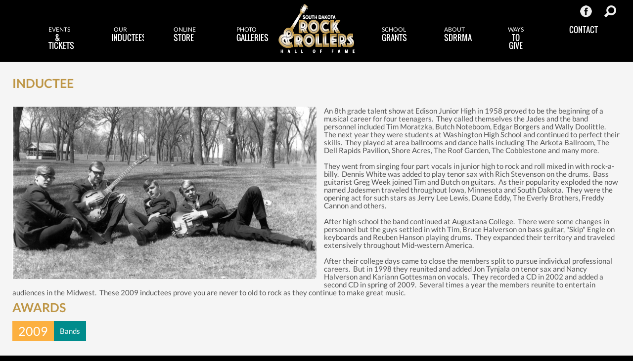

--- FILE ---
content_type: text/html; charset=utf-8
request_url: https://www.southdakotarockandrollmusicassociation.com/inductee?id=179
body_size: 18321
content:


<!DOCTYPE html>
<html lang="en">
<head><title>
	Inductee -  The South Dakota Rock and Roll Music Association
</title><meta charset="utf-8" /><meta name="viewport" content="initial-scale=1.0, maximum-scale=1.0" />
    <script src="/scripts/jquery-1.10.2.min.js"></script>
    <script src="/scripts/script.js"></script>
    <script src="/scripts/jquery.autosize.min.js"></script>
	<script src="/scripts/doubletaptogo.js"></script>
	<script src="/scripts/jquery.responsivevideo.js"></script>
	
	<script src="/scripts/jQuery.TosRUs-master/src/js/jquery.tosrus.min.js"></script>
	<script src="/scripts/jQuery.TosRUs-master/lib/jquery.hammer.min.js"></script>
	<link href="/scripts/jQuery.TosRUs-master/src/css/jquery.tosrus.css" rel="stylesheet" />
	
	<script src="/scripts/jquery.maskedinput.min.js"></script>
	
	<link rel="stylesheet" type="text/css" href="/m1pro/Theme/scripts/jquery-ui-1.10.3.custom/css/smoothness/jquery-ui-1.10.3.custom.min.css" />
    <script src="/m1pro/Theme/scripts/jquery-ui-1.10.3.custom/js/jquery-ui-1.10.3.custom.min.js"></script>
	
	<link href="/Themes/default/style/default.css" rel="stylesheet" />
<link rel="stylesheet" type="text/css" href="/themes/template/style/styleNew.css" />
<link rel="stylesheet" type="text/css" href="/themes/template/style/mobileNew.css" />
<link rel="stylesheet" type="text/css" href="/themes/template/style/print.css" />
<link rel="shortcut icon" href="/themes/template/images/favicon.ico">
<script language="javascript" type="text/javascript" src="/themes/template/scripts/jquery.cookie.js"></script>
<script src="/themes/template/scripts/scriptsNew.js"></script>
<script language="javascript" type="text/javascript" src="/themes/template/scripts/jquery.tubular.1.0.js"></script>
<script src="/themes/template/scripts/jquery.rwdImageMaps.min.js"></script>
<link rel="stylesheet" href="/scripts/fancybox/source/jquery.fancybox.css" type="text/css" media="screen" />
<script type="text/javascript" src="/scripts/fancybox/source/jquery.fancybox.pack.js"></script>
<script src="/themes/template/scripts/swipe.js" type="text/javascript"></script>


    <script>
        $(function () {
			$(".horizontalNav li:has(ul)").doubleTapToGo();
            $("textarea").autosize();
            goToError();
            $("#videoLightBox a").TosRUs({ keys: true });
            $(".galleryImages a").TosRUs({ keys: true });
        });
        window.scrollTo = function () { }
    </script>

    <!-- START Page Specific Header -->
    
    <script>$(function () { $('.colLeft h1:first-child').html('The Fabulous Jadesmen Inductees').fadeIn(); });</script>

    <!-- END Page Specific Header -->

    

<script>
  (function(i,s,o,g,r,a,m){i['GoogleAnalyticsObject']=r;i[r]=i[r]||function(){
  (i[r].q=i[r].q||[]).push(arguments)},i[r].l=1*new Date();a=s.createElement(o),
  m=s.getElementsByTagName(o)[0];a.async=1;a.src=g;m.parentNode.insertBefore(a,m)
  })(window,document,'script','//www.google-analytics.com/analytics.js','ga');

  ga('create', 'UA-72136331-1', 'auto');
  ga('send', 'pageview');

</script>

    <!-- Google tag (gtag.js) -->
    <script async src="https://www.googletagmanager.com/gtag/js?id=G-PQCFFB40HC"></script>
    <script>
    window.dataLayer = window.dataLayer || [];
    function gtag(){dataLayer.push(arguments);}
    gtag('js', new Date());

    gtag('config', 'G-PQCFFB40HC');
    </script>
</head>
<body>

    <form method="post" action="/inductee?id=179" id="form">
<div class="aspNetHidden">
<input type="hidden" name="__VIEWSTATE" id="__VIEWSTATE" value="z0XrE6CYVje+eYvK34wO1FJ02Uw7788F/[base64]/7YKYPSIofS43GF1OtU1oAzwRfpU2pI3T/oU5ctmmDTkxlab922I/KSdrH04bQpL2BUgtRwdkMIrgImmLDoV+iAxUffMrFAFz1Hw77jsPxo2xm39H+p2C0Ck2HFGu8mJuHyl+mTCBMDT8FiIj7DriYeCOukYj3oKiPxAmsvmb8gDHkZb2RRdGU6Z/hlXAhPlt7/TO3p6IqMa7u/r3gSTGjuwzMmFG59NeIjHEwmXCzqxKXskpv3zhoDPwSQndMlKvjxQ1+9/1IRKAWl26533oBLZtjV7ECswy5kGot3vRDagUsECab+5hCBoagTaHZpuX5s8yrHHMaHZuodjw0KH7KFOns2b225OHFmy/Kh3LSrzihN2w6Np8j9YtwoqnqOFG+2Md9UbgOuc+6Qp8LPlDP36+P1i0NYAnNtVIkRe/w6qcB+ynlqsWHbW+wSbYxgo5zdWS1cgs0Mc3E7xTeNzE12EjAC7rjgIQw+eFRcMoBAljiaWq7ph+QhIHhoUheSsxnYIopAdIRBOqQFubaE/gAU/6wTBCHQMRTuw+KtlEEnmlORf1VEFbpOOqaZhB9ie63B1+8zBTkBzvk2y2TyMDUUK0+fmcGHAoFM6wnYDOLtOPeGIAeg27W9o5ezeICRQ72/BXmKcSP3e8w/0dFYNmQI6YS1Okx9gZm0BTo0rCZQ4DNdsSdB4OG+6Whs1n3+W4MiwMJP9rjz7j8I6jl2e4/B1noHjVfly8pHJ4Zlu+8AToo9kbrTesS0nyV78EN1l/iEEFqerjYKh2J8XAg7RW5usbZDiXDEcqlyGoYRVK8Sgi+iyKyU29Dx7ovOUOmALBZmmKE929Qu1x4yH1KaxkzJ1gIDo1wcXyXV9Pk3JeX4/CA8I04z6riO0EhfusU5zlgR+x/[base64]/9HGVBbhNWVjG4+1ielaLUXutPDuxM8We4Yb/dfpUCuKIO2veF/mGdt83liJ2EuEae6wNG3Iz1Dd0K+NfnynXCF4NAU0tK2LnMsj8YPgA5yeUpULg56PBekSBqFmjvusbSs4Qn6elUfJVbKzTNCKdNWwSbRO/Rx2tWeg+2mwrSnsdq4WgV7qGkSSV7bUub1gudKFEFnBN/Q+D80qwMkksyy9u0DYm70ApK3saehGO5021iEj81huLBf5MdW/QBhuW3VxjsbvtCP7xxBqHFBd4uD7pfKkyQO8MIrsqzDlG25l1sA/WHcG+AEydHeHsoA/[base64]/l8Bz9X8mllIeEbK9ekCpS8VRwiycJownGBo8Bi0GXiy0HpmtD49OfsPxLsLsUndLXChfe284G/81ah0bcpwmsqBlpXGY3Q13Qoro7BWAYY/hUzDLwmaCgJY76586kgsf7+hdBMSFNF5kqOxX/Q7QhoUYA0NlLPEtz2HAl8Zz6C5vZB/2VGo4YJpazauGeNK/qmoGSPpcJCQm+oTcsVopqDUKCs7bKpF+ErA9Hdt5JfrKGDiEzOozwxQ98LV1tZH9W98uCsltX9kCBlWaCUO5MonAc+AbT1Fsy1BgMESS2Xc/BmymucfDmK+gPk6G5k+syDJDWajMQNu0L0SGYr7ebflYp3oELg/a1GmMkoVt1izog5EeCAkiH43g5pMbZBq6KgnRVCn+lo6k+L8Zhl7VRNa2FSh1jUTKoyW/9o4t26CWy6OBtSse3IFWSVlJLWtM4ZSwfQO+QktbiZVbkfpTHtGVWGgwPKComL66WcwLo9oq8mt3uxGyiqX/VE6Oi6ZFJR1MBwP1XxDsbErXO8op2aMyrMkpDPzW+qjEZvS94a8zPzvsDjHRXDv7+ECFUy9NHQ4EdtWxnJcaPNBschasvBRXFBpF5rS6UG6AyDulKTvANfn0ZNZXE6skq3PitsrnUFYw1Q/Qfn9DKXEutkWBc4TUEXBv0hIu+XAzJ7lgTACd/G4vPcX6I7ogei/ldgMwVdV9hqpqr3pOo4erByZalwGzPrvbYLY7WAwJzqMVygsma4M0nnFI/Ms9aJWln9Aqvehfy5I0Jjb47zOolBjkjphd+mMvHbgX/wvhRAUMTqir4L5IwmYY4H00emH1naVDB2gGQh9N9fTyMmlqb7TbINbQ7RtuCjcDc7vL7faJIK2QVNH9LeirHqndmMvQDLiXwrMMHlDSx34l/N39z71dPvKU6nXA8Yoi54WC2RnMnsbFaHpLd9goDkowlxhsEyTFN9WdkZ18b3NGp3cjNR5YKG9KK+Mic+pp2e2ZDCj7McPVaBgWJmFYrOoRHsZ47rsIpD3penDPqRpxVLRu8m/[base64]/ik14tGh9U4mjIjw3eJXi3GbBxzdY3xTEPxGeTU58klXabv7ZgWWpv1LJNximkxHgvpecaXcLpbce1t6Tp+Q/Ijbzb4e1yKhx+ZBbooa5NyD3RC4fOMXsxrj8d2ZTa9CN4+mikLVikkZmmRipSIKG0uhuwULHrWH1mZUL4AXg6qpcsi2/6TIADolt/826b9quQ3f1ruM8xThhwJw1i4UWo8mAk9pE9aTDcbOMcuP7Pz2UJWVLt1u9VfHrN09pONL2AVd5/iFWW4ENc41Fj/S13DQY/xBS6X5SmdXct2jcUOPbGuqjkug8VagYvfHsbciRLzwpx+5tlQYWoH6SWEwLwTrTRK1yumkP5S5Imt0yLLZ2xmL7JIP0KE4GfOStC3XmfD3QAbyuJbLma9frFE3m8q0/nRWSeagHkX41I0U9O1hHi+KcoaoFn6q93/4xqobGpDXoLmEkgFzk7mwXV/kmkBbj1JsXZSFRUhQk1fOIq/Xw8Fnit7IxMKcS8dzDiiatNdmoe+ZixInfTGptI22jZJlcHkZ2udI96boF2ugD6lTdmtlVgH+nj/zzweyTxGYuUt0JC0cK7nvjzJlYTX2PligsfWUDr4fBB2Swyne8HtPFiUy/Cj9LaCzE4EelijuErRr2zKIFGPN0MsL6neVT5HZMwgx1y2z+JPD+JCh/qi0XjWKQYm9zJbYPGSGfji9H7pPzBSGnaDiKh6AaiK9BoNNvkasNkQD+1YuZWpbYG8o1ePOSgpHzKzXw+XTzjuNwcJWM8BNaUk8P+Z3+b3Yeg6eFYc8ASkGLPa21GKM0OvX4qqBoSSPoUjZlfVUvaZ6Z1RCOZq24chS4JSxaOBUlMj+ILmaL/32rECa4IkFOBIp+V2vsvzLhjs2m80aQrkISDQlrmrfAZ2F51oz1UaimgvHe9nPpfAbfdw6AkAEgTWrHpivZMaCKGc+x9x5ennL360h/e8BGYLaAge186LNsV8TsvONKQtEXCQZRlRLARHoXmS2EfblG5nomJ3NkO9BEageOGpysmljJTe0cx644qnr7IDJEIXAsV4nhdGOSm78ugbVIZiY0P15TNgguE9gvqF1171ACo7CFCaqw0A59aYFKea6xE9gibGPhsm2RqhhqAbhxVcOqZny730X/Xup1ruw//Q29S1iQ61jTqTnIwPHB8rMgxgFUoLyOF9q+OfVMfD5kQH+tirErCdApBdSqhVfQbZRCsP2rHwGRcGCg0Eipph7mCjPWUYhdY/0Wkzvo9xI2kKv2eCcYs0MTnaydG5S8/+64Fkoomypbbt388twDOWybosI9qnV6vuV6ZYRbj2IOVcnb03dGEe6gBjExfi+SEYDHzOFlIY1fOY2iJAk5T9OfralI7RhvKxSY2XAWEWGJfsTxSaovjJXtKAcx5COvoR33VbQ4eDW8q+teQ4V2hs7AMel1UOcM9+qErcrw1zS/EA61pUua9LCUPJADYtfJdmwNQp/5DY6ngVCdMwrpwc3xjEwPqos2B9UQUmjLXhTWL25sWBBIHTpn0tDggKN2PbhwiqmxYYZ6tUT5l4raJ2Iqwb8V7eDp+lpjp+qx63G2RhBGqR4h6Hws+7Xl3ChDikh+JRIO+WR44NYAooxEQDAxepSRtDsT6vmI1XZ74F2IGt+t77T++IwQnsz/F0z4Gxc5VuN5UTZYsRMPRaMwCHBiWHXDFzrAN9eUZQ9pZcZ+XyO0ve+J7NBU/5umgwGgRQ66zoPMrIPH8WvYzA+6tmzJpWdOXwVAHeDW8GiYGmpKHu7X4ttYBBVCv/jrhJa1AfnVcVVBvQ3JRul3StbdOT6OI41PzGn16qm6ZuOo080kW59bEn94oS/Ax8IzBr6HoH6uttCk/cL1bCXiF0BOSsqYhAgEDbrGEnd9EhqsfPOK1t/75Cs+IRrZOqf8sFNHY5yZBy8r+fH5Ohb4UqbNMrb/24XZHWWIdO6NiHpHlsNZleStJBqmAksLDZRhtkB9HoWY6Loi8Yd6GJ71cfJ9G/jCSDLK2gmBhZRSE1VjDNZmhQpmyyD0SdFyEYDCHlWdlBKfJx4dmhupAPb9LhOlu7p1ObpQ3/FPA5jH8wGvPlL1nEeN6DhyNrV5rQY/I+i1osC8Wj/o7healPtmztEGzYpwQ4C8jj9G0LxeYjXfpA5XYNrG282eCS7M9MXJC+J+l+781nkaFAc4SwExlxofN8I8x7wiUtrn0E6zqYdGi0Z6148gyVK6hwIpfiQyxenhCSDmfR/7qiRXQA3TU56GY/yAv0fks5xCmvmC4xaaduUmpFhyoyd9kq2f+VGnPxv/MUfzT20JRPUZ0vkMT0xvpjx6wL8AZcdQphuoLGA3hhfQDcbmxqKDFNbpC6Cy72HKfIPVu89TGSpGGuLZ681jtcJS80ahlGr1ViVlPr6blfEZpM4OV9UBW18JJ9J+kD1Hmu3tV5G/PqEFHpB86NMpasR89UzhjiCbtz3Mj4+6tDReMukoRhkey3/djgQs/9x7bLYaMD5ZtSzUO95lzP7s+PHrehcARnV2Vlshr6/rnM4gGdd+SaUrVxKGvgRm2jSkK38x5p8LbsE7QV4OtOzhZ7IyK1Y314LimoxFN0DXZkL6/VgVj/PyXyxmg8rgnwzt8qwhbz1wS540VKSphJOQiEz2jc8gprVJjeqkNIiY+1EXNjiwei0dcg8lSgIhBU/SKMeId7h6MCNVTNTYUKl15pz/HknWwuHY1weEge+AlFrhYqPyaBtszH1HGv7wzUDzCyH6DtJc/U9vpQfWgi55Ig8Go6aOzvAvpc4cJYAXmxVFOimnF0lDGncAIVSl92fqZgmJPnZU16SeSbltZT9x8h2DaNBfojBcxbsmGF01LAko9U/pHUgTlgFzdcFUAjnxG7ESJAZipPSIXcz8g2S8IZRy7xcsNArbRCF/74zjY8LT3ybB0snZEGswteADrfD2Se/7GTDt0ZQ+y7uY/4zxbq+3YI0/MKybE9skt5fR9LWPRBQLTPH0FcALqPBQBNo02uxxJdiCxywbGG9qCqkz7hZKCR4/q2vPUghpEcU3fFDmNFiyJPCspoEQJDurVb3PoVAKcK3d6iQ+XcK7aNcZP6HMyF8mdQw9c6QJARUDZm472KFsVyL/yKNGbvh5+3o5E9fMJwXhEwIVgh5zWedj0XBak8tW94vksIn95QFehQ1anyNMGHhMeZDW58VdANNBhbqBPNy/1biTiGBThvnEKSE5NYyI9cfir/YywBq9I78Pdq+DnibY0LyazWWMgkCzEl30Js8c9CBMdpwEvzlwk+/nnF7yRrvHw1hMP4fXiZSkeojYDCA+dR+wN+W0uMIk+pMC7HIoC+ehXD9NpYkRIEal0Xnm1VW0yVmsUobLmokXmyoXrerGPXjfc15kTyxU/ACG/VbDXh8TqcBlbInJ1XzRZVToWvxx0EGtDjNLn7juA/wkom+L/J1lDSzXefMcnyCpOn8a+h7PpX8TojJa03FgX4DAfbqTlICzkbCK9QlwhfKzxHhfIG4HqJ7rSSenYxmsA97t3ntMXO2Pdda1zs1tGAjjjuTn6DEPN6FoH0h1MIHnCLfjVd0d3uGa0KFxFxKzx9SxsqR4GddUSsWttHfEJuFEDuamIQWS/+rxdZfJbB5MHUhg6cgL5mJyqSUR1o8EmKbFffKfHUoRW+badEB7613sUz+OAD19+IdbqYTAl1vlJv6GQ7WFz97wSktVobKeNFsdsfcnGFFrwpXl3xQM1m81Mu1TKZCLQ5K/+bO8enNzdqBjWDBiVt35r6j2AFA3hJLbGrWn7ip32vxpZdfm9jM09KJeUzzutu5lzmMZafljTOWse/vMhPfFcpCK38r3xWNGmw9MzHtpbTzyVhAc/mB5EMaOxKG/gIEsz/PMX7gvffofT78DeyUUIkotAqUdC1v5NeTMhOFQlbx6XJa9wokoVMmf0Yrffr6GOg76skN0L60oT0xTb+0hSNp+ghsx2ui7ANLgVq/22jhhEPnrJYZJxzlH4uY9r2YijOBLlqMoVqCaP56s8b4PkEzMiUOuxI+r+6Gjt/NnFpwgsX5EqqbcIWpdeDK8StNsqDoHm1vvAiUk/Zpdku536pIgr+wmuDa3xE9pUHfFGF3OTMtC65R+AEOU128rEOwm9vaBZrnCioNmf3ZkITznLmhdH2x7t3GgFIRP3i3mWz+1/[base64]/YMSwa6qb3S4fqEqHQzhrvUQy5UADnye/RarmdwkJOeJkWSF+VBwP3eZc6mV10OFwPnzxNgHoJylmb7xxFQQu1/VYQqbWjzqnnEc2AAXd6yJlCuFWW5kuGki4ULJcjnkj40adign5xv7x2LOwM+rb+MUr2SlQK+zJBFWuJyNymrezgoyUh4KONESWApp/UyxRwFCALoFB+dkyuABjWK5edE0E109zYHuXOTRy3DgOGgJ0m8PvPV/Pl5OMvthhLBrVwS0OBAAtMSuUacMkGg4g+Yo77GddiQnG2pATmsT/DXd2g/GIydhfvtsCGXCD6UnPBDW0pYwqLm449eTR63ZZMDWh6o8rJhLCZzPu8Nj5UONzVlWnA+IE0hXP8jh/cVj139jjI7qY68Gs3cs/CrEFxX4yGw2oE4NrdHI2y/x3/rwwolGijUIvI9uo1q+SsNUwL9x8aceSIyBiHCU8+PO9m6RGlVwesMJgGh/X5NOModLki8YTu55K+DUQLswAy9cE4DahZmkegwI8dFhd8cxxITseAxO7f50Nft9C+Yb1kfdZ2fKZ3P5DJHbm1m39FfEQFxu+DLc+80lCFyCxtlSzLmTLNtuEuGmxO1VdQYne6lG6hF9xUY95DKPM4KApThuBhxVs2vq5Df/c5NL2bTm/Ddt33hdMpU5ACofiPCEJZjVa9XSgjmVO8kkUvWajpHVDNyrdYpRhNrtyj/JCYlU7Tq3uta8DZDhZksSGjAN+dwbkdwz2mFMXWiAu+UY5dVmj/O8xnMA9vGLI1zVCCEi3qRWOi1FP3oZ9rxHeES+BY7gPK6Ytnjg+Gqk8G45+KLrcI+Iy44udNM76BwKnDBrnGtK491KqHjlpNyZ6RMXZTYHc4kXob+/e+csTCqBi8FMvm6W2zhcVM37GnAV56mhflKvMLl+92SBKdvQ5FXdTpmrXG0+E0gKv18nNGGWuPDyjZrQPb4K1TOYC6jd6h6hwbu2IIYT39o74k3JZxKZ97RAiCU5YlhHFQL6ItluVYSFfTUfYNfjP8tPt1IJob35oXxqd/GWvQzgFOp8UyRnCypChW2kEoo/s/a+weu1/1vHYHqfFVZD3IuxretfbZd+wGyiAVYwC8uWXabRdoIhRsWZgdrnU2/7kxdZVuUbXExrwT/X7HjiOVn7D2xynrgrNcOTQW1w3EIrLFK8iUGGsbuXTNEjWRmLGkOuzzWHyLGmX4v7KXU9ewa7rij4GQiNitK2mefgJOTt3ZaCTHQpjulEczDdl1ffn8IwEMhSgoI4Kbcnrq0U719SLUTNbvAlm7XJd4aGTrpBus/1do7rLyEGI/728mqImLeGZGuQr8mgt/oxMrDa7o48pc9Zn+hBurX9DjxPzZLl3DW+xPwlOH9BR38EuGAT+Rtb8ig7KSo7kC/BJikgyFzgm3PD/[base64]/NBLa8dlYlnrloeP60R3mvLt7BLgxKQuhKtaEAZqHycg3CGujZkgOfIqC3AzFmGSzDe2F0NCPAjSSqYTIjpSb95QRSbfJsAZdG1fEY2cSbhP0ZZQSEJtx4jQPm5JH2aFEtJcd3M/W+Dw3iAO5W0ihTM567sHUmSFdMhRYp8oAZYqLrAJicYkex0j/g7PDw73Nl2OFItbH8zPTya0AYY/v/MfpNOyoJrn/1x5nVJ+umpEYC/OTy2PQ08f0pfTlzx8AxjPGOEro5UHkqIzzzmF83hfoxe65cI184L/QeRsW86Ur3y7EdoNmvkK8h6zNuCHDr9Tf/IuQTFLXRYgVVnllDlfxstWGNU7AyNAESX/PHhzFzkpyb/WCKGnMRzIvjO/yeFtkNCjVXBEDYqTrmpZYEC/u91kzzlCotvEADVmFkSLOhDprJ4ZSa0+MVXPEFzLGX7FtivNZkjILdVpmwFUb6qb6oFZmz1EtQRVXt+RpvWO4Dc+/Ye9g5laM+wJfzEu5Gga3HhwfiLrF7ZvyIHxTRDaG9esio7Dz7ISwdHUmf7wgyYEUGHqshgP7PuzSrdmbChUTBhkXR+52wG/M0nm5+bCYFADPHCd711QXuRe5FpGnhm1iSwTkzQ3BgV86cU3V5WhBnBD9/oVqz2dCgOKCQhwlo/[base64]/26hCdUbVC7Cbbu50O8xdCotSWrZ13ddQRHjIz/eFuYV30DECmS4XsANa6hBbEiNiH7X6ll6l0e5yO4PQdcBj6Wf2qW+dY5aOv7fF9ofaIkKx+BOzRT2fvs/j5CMy0D5i/r7m745pqcy24hPhhvmF9bJ9XgHllksYtZp2OA6JXVPg0YQzXfZJQadcQsLLiDR4TOVs1UMyt9HsqijlE4s61wZsFdX50tQIw4tmNAgCbVg/Ic8rTch66bjzfAgA4X9y8D0nsrZ9FQAlqGwC3EfIt2Q4myD3KJDfeMEbhiBDnWlvxJh3Snq7oXSpRr9fAzGbvi6cpnLzkp9heE0NVQU7TTjgpaX4+v3aEHj9q6Am5zc9RDgU1YuPxDCC8YExOIoSiM+gu52pjLbbg0Vh3miwex/PQz1MctIbs9mrneAPR4nF3Z/267FyVFsbt12elW7h44WbIIba0iIYV6e/mXMBxVMoOd3rI7oA9SVUgel5D+XPH9/pPqTnjwnECNiR1oWpRLjh+8fw1o6miGPyEVFEVk1qCwMkVxCvjvqKmoFOgN80w6Mm3kERab0eDJmks4lBuPVvE9NzQSt7gEC9BImFlV70Feykh+hNYG09a4J639/VRle+URIj47XfZTlDRaIHbYSGwufnzIIBPP1buRro0KA+hgI/GQXXGHNY6FaJOM+m5L75hL/MZCVVR1fPB+id9+uOT6G8JSgFucAMm7Ue/qLLre1jF/r6BxzV8iMuGXaMD/Z8r8cjo+fAnQzSHgautD9upjXrGjCDnSlKjH8j4noeUwjDSN9ENgtLXmiQplVU/TYNCPk1BYWwvykStvIADcBeg7YuoVqWqgeRyYPcN+Ffr7A+jffU6hxbX+cOolf9fO5EPbjOtg0vfv7G0iMEnhn3cYD06YeR3IeJkDIfj8TqiAsbHPiC0kqes5jjcErxeW9lvM5jOlDlZ2SV4kPDQabFxympi5VSTk4NUac/vy2Fs030pfQvjl7n0+LKWvFJpdextIZYNjc4QrVW7lC2Spsjd3f99jFROR6egUqzqjlPSxbET0B0fQkiYtlfGwlxhr3ysN13jNcntUjb5hO2HE/NwdPwfWf2pSpqLyoCxqha44aNBOq3nQ15g2cRg5BOfUnQMA/4C+1YrCI4MbW1XPdH0CtYge2XzrxxZ6RAfwij0LfvppfvyCJ9zJOyWCISRk9fd0Q+bxp0101TT++qq1FLhtN3VprZtTnQmAipzYOS+lEtccgq4FqJBdywIrZIwhh1le13WxLWQV6BbW/1oqtsB9Uj7fkxKPopbo32ImmXkGTXfHzrFC92XRm339FmOR0ynJC8Ifz7G0amr2TY5ENpYI3B4fUHQth8cUrcZULJtS4kEJmeLwm6C58BQGEy/nSHDYGtItyC1LQze0sBNMs/p9kfk22Q1httdnbV4EYJAkQ/Pmn3ADwZ9R7sj2APdgg9kgVypNrbTrPXImb7QKxiPI5su8ZXoWvmoP+RDwwJpDhKqeZKRWXpUKg+F8i7p7HAEpY8BzbddUlFIzHSzR+DBAE1uJJjS2soZ2kgCMyq2KLXLMbE2C/X8SXgWnVHlMPJZbUTeENqTsLXTkvy/rDg1N5lk7sgxan4BzJhjf+1+rgKpupvMuELE47vls2+pU0P5WxhCbnl/08TeQFs3DeRiyyankDfQvf7VEr/getXyzst6lPiS95Y6JYMGv/IuaVX+SQzfa0Hf0onL+2V7DuB62cu7CLqc8VdXxhnT5teZ2alR68Dq/IjIoF5RzcHSKerN01WvoMYfezRMj4ZHldeqH9Rno2uDHCXE+YTmaMvWVqfAuTKiXcY6AEbvZNcaoJUfHfylthaibwwprrzkbpRjSd0qOiu0mVyNal+VZyEJJkEIL557awOb7a8y4zreYE7K+rj4qssiZJ0mMh0oWyXBXag5aQ5V5H6j/jRx0TT2nhcC4KulWKVR80rL2CKcdtVmiYPwBkZ5Uc3mvQAXHmBD7ZglsN1MUTKltxsu81S3oXzxTbu+7FhM0ItNb29xsCFCjcaYAO4XM4kyUFBRFa/Pr+gIpwv6REAp00wDENhKQiKB0w6OuA2W7PDf8cC2VyAntqAxV1jSi+YARKwsFMFs3C2Eh1uEHQpl9ijlY4VERNCiGCJKsK4AEDgpDE+u/1Q2MBEhvZRQoXYThOUIsCgn/zj5bcQUxL6u8dQ0pnCkXqRckTpMHCQjlUn1jk+wMPFqxaNFBhO8q4a212nSVKoInnpJlZqFrxWLCKEVVCWqGifgfHjQhcdP7A8aFmJDiNPxe5cB8ITLDvk3q1iKi/jsWrpaEXcO5ObjiMVxZvjUOKfDaGJ14nUPnsZfDzKmNog==" />
</div>

<div class="aspNetHidden">

	<input type="hidden" name="__VIEWSTATEGENERATOR" id="__VIEWSTATEGENERATOR" value="01D36F2A" />
</div>
        <div class="siteWidth sub">
    <div class="headerCont" id="KioskheaderContNone">
        <div class="mobileNav"><a href="#" onClick="mobileNav(); return false;"><img src="/themes/template/images/mobileNav.png" class="mobileNavIcon"></a></div>
    <div class="mainMenu">
      <ul id='horizontalNav_4' class='horizontalNav CMSNavigation'><li><a href='/events-and-tickets'   onclick='return false;' style='cursor: default;' >Events & Tickets</a><ul><li><a href='/events-and-tickets/Hall-of-Fame-Induction-Concert'  >Hall of Fame Induction Concert</a></li><li><a href='/events-and-tickets/Battle-Of-the-Bands'  >Battle Of the Bands</a></li><li><a href='/events-and-tickets/Event-Sponsors'  >Sponsors</a></li></ul><script>$( '.CMSNavigation a.selected' ).parentsUntil( '.CMSNavigation').addClass( 'parentSelected' );</script></li><li><a href='/Our-Inductees'   onclick='return false;' style='cursor: default;' >Our Inductees</a><ul><li><a href='/Our-Inductees/Inductee-Search'  >Inductee Search</a></li><li><a href='/suggest'  >Suggest a Hall of Famer</a></li><li><a href='/Our-Inductees/2025-Inductees'  >2025 Inductees</a></li><li><a href='/Our-Inductees/2024'  >2024 Inductees</a></li><li><a href='/Our-Inductees/2023'  >2023 Inductees</a></li><li><a href='/Our-Inductees/2022-Inductees'  >2022 Inductees</a></li><li><a href='/Our-Inductees/2020-2021-Inductees'  >2020/2021 Inductees</a></li><li><a href='/Our-Inductees/2019-Inductees'  >2019 Inductees</a></li><li><a href='/Our-Inductees/2018-Inductees'  >2018 Inductees</a></li><li><a href='/Our-Inductees/2017-Inductees'  >2017 Inductees</a></li><li><a href='/2016-inductees'  >2016 Inductees</a></li><li><a href='/Our-Inductees/2015-Inductees'  >2015 Inductees</a></li><li><a href='/Our-Inductees/2014-Inductees'  >2014 Inductees</a></li><li><a href='/Our-Inductees/2013-Inductees'  >2013 Inductees</a></li><li><a href='/Our-Inductees/2012-Inductees'  >2012 Inductees</a></li><li><a href='/Our-Inductees/2011-Inductees'  >2011 Inductees</a></li><li><a href='/Our-Inductees/2010-Inductees'  >2010 Inductees</a></li><li><a href='/Our-Inductees/2009-Inductees'  >2009 Inductees</a></li><li><a href='/Our-Inductees/In-Memoriam'  >In Memoriam</a></li></ul><script>$( '.CMSNavigation a.selected' ).parentsUntil( '.CMSNavigation').addClass( 'parentSelected' );</script></li><li><a href='/shop'  >Online Store</a></li><li><a href='/Photo-Gallery'   onclick='return false;' style='cursor: default;' >Photo Galleries</a><ul><li><a href='/Photo-Gallery/2025'  >2025</a></li><li><a href='/Photo-Gallery/2024'  >2024</a></li><li><a href='/Photo-Gallery/2023'  >2023</a></li><li><a href='/Photo-Gallery/2022'  >2022</a></li><li><a href='/Photo-Gallery/2021'  >2021</a></li><li><a href='/Photo-Gallery/2019'  >2019</a></li><li><a href='/Photo-Gallery/2018-Hall-of-Fame'  >2018</a></li><li><a href='/Photo-Gallery/2017-Hall-of-Fame'  >2017</a></li><li><a href='/Photo-Gallery/2016'  >2016</a></li><li><a href='/Photo-Gallery/2015'  >2015</a></li><li><a href='/Photo-Gallery/2014'  >2014</a></li><li><a href='/Photo-Gallery/2013'  >2013</a></li><li><a href='/Photo-Gallery/2012'  >2012</a></li><li><a href='/Photo-Gallery/2011'  >2011</a></li><li><a href='/Photo-Gallery/2010'  >2010</a></li><li><a href='/Photo-Gallery/Washington-Pavilion'  >2009</a></li></ul><script>$( '.CMSNavigation a.selected' ).parentsUntil( '.CMSNavigation').addClass( 'parentSelected' );</script></li><li><a href='/Our-Grants'  >School Grants</a></li><li><a href='/About'  >About SDRRMA</a><ul><li><a href='/Blog'  >News</a></li><li><a href='/About/About'  >About the Organization</a></li><li><a href='/About/Board-of-Directors'  >Board of Directors</a></li><li><a href='/About/The-SDRRMA-Museum'  >The Rock & Rollers Museum</a></li><li><a href='/About/Our-Sponsors'  >Our Sponsors</a></li></ul><script>$( '.CMSNavigation a.selected' ).parentsUntil( '.CMSNavigation').addClass( 'parentSelected' );</script></li><li><a href='/Ways-To-Give'  >Ways to Give</a></li><li><a href='/Contact'  >Contact</a></li></ul><script>$( '.CMSNavigation a.selected' ).parentsUntil( '.CMSNavigation').addClass( 'parentSelected' );</script>
    </div>
        <div class="logo">
      <a href="/">
        <img src="/themes/template/images/newLogo.png" alt="home" title="home">
      </a>
    </div>
        <div class="headerNavigation">
            <a href="https://www.facebook.com/SDRRMA" target="_blank"><img src="/themes/template/images/facebook.png"></a>
            <a href="/our-inductees/inductee-search"><img src="/themes/template/images/search.png"></a>
        </div>
        <div class="clear"></div>        
    </div>
    <div class="contentSpacer"></div>
    <div class="contentCont">


    	<div class="contentWidth">
        	<div class="table">
            	<div class="tableRow">  
                  	
                    <div class="colLeft">
                        <h1>Inductee</h1>
                        <!--<div class="breadcrumb"><a href='/'>Home</a> > Inductee</div>-->
                        <div class="contentMainContainer">
                            
        
    <div class="inductee">
        <img class='searchImg' src='/media/directory/resize_179.jpg' title="The Fabulous Jadesmen">An 8th grade talent show at Edison Junior High in 1958 proved to be the beginning of a musical career for four teenagers.&nbsp; They called themselves the Jades and the band personnel included Tim Moratzka, Butch Noteboom, Edgar Borgers and Wally Doolittle.&nbsp; The next year they were students at Washington High School and continued to perfect their skills.&nbsp; They played at area ballrooms and dance halls including The Arkota Ballroom, The Dell Rapids Pavilion, Shore Acres, The Roof Garden, The Cobblestone and many more.<br /><br />They went from singing four part vocals in junior high to rock and roll mixed in with rock-a-billy.&nbsp; Dennis White was added to play tenor sax with Rich Stevenson on the drums.&nbsp; Bass guitarist Greg Week joined Tim and Butch on guitars.&nbsp; As their popularity exploded the now named Jadesmen traveled throughout Iowa, Minnesota and South Dakota.&nbsp; They were the opening act for such stars as Jerry Lee Lewis, Duane Eddy, The Everly Brothers, Freddy Cannon and others.<br /><br />After high school the band continued at Augustana College.&nbsp; There were some changes in personnel but the guys settled in with Tim, Bruce Halverson on bass guitar, "Skip" Engle on keyboards and Reuben Hanson playing drums.&nbsp; They expanded their territory and traveled extensively throughout Mid-western America.<br /><br />After their college days came to close the members split to pursue individual professional careers.&nbsp; But in 1998 they reunited and added Jon Tynjala on tenor sax and Nancy Halverson and Kariann Gottesman on vocals.&nbsp; They recorded a CD in 2002 and added a second CD in spring of 2009.&nbsp; Several times a year the members reunite to entertain audiences in the Midwest.&nbsp; These 2009 inductees prove you are never to old to rock as they continue to make great music.<h1>Awards</h1><div class='inducteeDetailsAwards'><div><span>2009</span><span>Bands</span></div></div>
        <div class="clear"></div>
    </div>

        
                        </div>
                        
                    </div>

                    
                    <div class="clear"></div>
                </div>
            </div>
        </div>
    </div>
    <div class="footer">
        <div class="clear"></div>
        <div class="mediaOne">
          <a href="http://www.m-1.com" target="_blank">
            <img src="/themes/template/images/newM1_Logo.png" width="200px" alt="Web Design and Development by Media One Advertising and Marketing" title="Web Design and Development by Media One Advertising and Marketing">
          </a>
          <p>
            Copyright © 2024. South Dakota Rock and Roll Music Association. All rights reserved.
          </p>
        </div>
      </div>
</div>
    </form>

</body>
</html>


--- FILE ---
content_type: text/css
request_url: https://www.southdakotarockandrollmusicassociation.com/themes/template/style/styleNew.css
body_size: 10741
content:
/* lato-100 - latin */
@font-face {
  font-family: 'Lato';
  font-style: normal;
  font-weight: 100;
  src: url('/themes/template/scripts/Lato/lato-v11-latin-100.eot'); /* IE9 Compat Modes */
  src: url('/themes/template/scripts/Lato/lato-v11-latin-100.eot?#iefix') format('embedded-opentype'), /* IE6-IE8 */
       url('/themes/template/scripts/Lato/lato-v11-latin-100.woff2') format('woff2'), /* Super Modern Browsers */
       url('/themes/template/scripts/Lato/lato-v11-latin-100.woff') format('woff'), /* Modern Browsers */
       url('/themes/template/scripts/Lato/lato-v11-latin-100.ttf') format('truetype'), /* Safari, Android, iOS */
       url('/themes/template/scripts/Lato/lato-v11-latin-100.svg#Lato') format('svg'); /* Legacy iOS */
}
/* lato-100italic - latin */
@font-face {
  font-family: 'Lato';
  font-style: italic;
  font-weight: 100;
  src: url('/themes/template/scripts/Lato/lato-v11-latin-100italic.eot'); /* IE9 Compat Modes */
  src: url('/themes/template/scripts/Lato/lato-v11-latin-100italic.eot?#iefix') format('embedded-opentype'), /* IE6-IE8 */
       url('/themes/template/scripts/Lato/lato-v11-latin-100italic.woff2') format('woff2'), /* Super Modern Browsers */
       url('/themes/template/scripts/Lato/lato-v11-latin-100italic.woff') format('woff'), /* Modern Browsers */
       url('/themes/template/scripts/Lato/lato-v11-latin-100italic.ttf') format('truetype'), /* Safari, Android, iOS */
       url('/themes/template/scripts/Lato/lato-v11-latin-100italic.svg#Lato') format('svg'); /* Legacy iOS */
}
/* lato-300 - latin */
@font-face {
  font-family: 'Lato';
  font-style: normal;
  font-weight: 300;
  src: url('/themes/template/scripts/Lato/lato-v11-latin-300.eot'); /* IE9 Compat Modes */
  src: url('/themes/template/scripts/Lato/lato-v11-latin-300.eot?#iefix') format('embedded-opentype'), /* IE6-IE8 */
       url('/themes/template/scripts/Lato/lato-v11-latin-300.woff2') format('woff2'), /* Super Modern Browsers */
       url('/themes/template/scripts/Lato/lato-v11-latin-300.woff') format('woff'), /* Modern Browsers */
       url('/themes/template/scripts/Lato/lato-v11-latin-300.ttf') format('truetype'), /* Safari, Android, iOS */
       url('/themes/template/scripts/Lato/lato-v11-latin-300.svg#Lato') format('svg'); /* Legacy iOS */
}
/* lato-300italic - latin */
@font-face {
  font-family: 'Lato';
  font-style: italic;
  font-weight: 300;
  src: url('/themes/template/scripts/Lato/lato-v11-latin-300italic.eot'); /* IE9 Compat Modes */
  src: url('/themes/template/scripts/Lato/lato-v11-latin-300italic.eot?#iefix') format('embedded-opentype'), /* IE6-IE8 */
       url('/themes/template/scripts/Lato/lato-v11-latin-300italic.woff2') format('woff2'), /* Super Modern Browsers */
       url('/themes/template/scripts/Lato/lato-v11-latin-300italic.woff') format('woff'), /* Modern Browsers */
       url('/themes/template/scripts/Lato/lato-v11-latin-300italic.ttf') format('truetype'), /* Safari, Android, iOS */
       url('/themes/template/scripts/Lato/lato-v11-latin-300italic.svg#Lato') format('svg'); /* Legacy iOS */
}
/* lato-regular - latin */
@font-face {
  font-family: 'Lato';
  font-style: normal;
  font-weight: 400;
  src: url('/themes/template/scripts/Lato/lato-v11-latin-regular.eot'); /* IE9 Compat Modes */
  src: url('/themes/template/scripts/Lato/lato-v11-latin-regular.eot?#iefix') format('embedded-opentype'), /* IE6-IE8 */
       url('/themes/template/scripts/Lato/lato-v11-latin-regular.woff2') format('woff2'), /* Super Modern Browsers */
       url('/themes/template/scripts/Lato/lato-v11-latin-regular.woff') format('woff'), /* Modern Browsers */
       url('/themes/template/scripts/Lato/lato-v11-latin-regular.ttf') format('truetype'), /* Safari, Android, iOS */

       url('/themes/template/scripts/Lato/lato-v11-latin-regular.svg#Lato') format('svg'); /* Legacy iOS */
}
/* lato-italic - latin */
@font-face {
  font-family: 'Lato';
  font-style: italic;
  font-weight: 400;
  src: url('/themes/template/scripts/Lato/lato-v11-latin-italic.eot'); /* IE9 Compat Modes */
  src: url('/themes/template/scripts/Lato/lato-v11-latin-italic.eot?#iefix') format('embedded-opentype'), /* IE6-IE8 */
       url('/themes/template/scripts/Lato/lato-v11-latin-italic.woff2') format('woff2'), /* Super Modern Browsers */
       url('/themes/template/scripts/Lato/lato-v11-latin-italic.woff') format('woff'), /* Modern Browsers */
       url('/themes/template/scripts/Lato/lato-v11-latin-italic.ttf') format('truetype'), /* Safari, Android, iOS */
       url('/themes/template/scripts/Lato/lato-v11-latin-italic.svg#Lato') format('svg'); /* Legacy iOS */
}
/* lato-700 - latin */
@font-face {
  font-family: 'Lato';
  font-style: normal;
  font-weight: 700;
  src: url('/themes/template/scripts/Lato/lato-v11-latin-700.eot'); /* IE9 Compat Modes */
  src: url('/themes/template/scripts/Lato/lato-v11-latin-700.eot?#iefix') format('embedded-opentype'), /* IE6-IE8 */
       url('/themes/template/scripts/Lato/lato-v11-latin-700.woff2') format('woff2'), /* Super Modern Browsers */
       url('/themes/template/scripts/Lato/lato-v11-latin-700.woff') format('woff'), /* Modern Browsers */
       url('/themes/template/scripts/Lato/lato-v11-latin-700.ttf') format('truetype'), /* Safari, Android, iOS */
       url('/themes/template/scripts/Lato/lato-v11-latin-700.svg#Lato') format('svg'); /* Legacy iOS */
}
/* lato-700italic - latin */
@font-face {
  font-family: 'Lato';
  font-style: italic;
  font-weight: 700;
  src: url('/themes/template/scripts/Lato/lato-v11-latin-700italic.eot'); /* IE9 Compat Modes */
  src: url('/themes/template/scripts/Lato/lato-v11-latin-700italic.eot?#iefix') format('embedded-opentype'), /* IE6-IE8 */
       url('/themes/template/scripts/Lato/lato-v11-latin-700italic.woff2') format('woff2'), /* Super Modern Browsers */
       url('/themes/template/scripts/Lato/lato-v11-latin-700italic.woff') format('woff'), /* Modern Browsers */
       url('/themes/template/scripts/Lato/lato-v11-latin-700italic.ttf') format('truetype'), /* Safari, Android, iOS */
       url('/themes/template/scripts/Lato/lato-v11-latin-700italic.svg#Lato') format('svg'); /* Legacy iOS */
}
/* lato-900 - latin */
@font-face {
  font-family: 'Lato';
  font-style: normal;
  font-weight: 900;
  src: url('/themes/template/scripts/Lato/lato-v11-latin-900.eot'); /* IE9 Compat Modes */
  src: url('/themes/template/scripts/Lato/lato-v11-latin-900.eot?#iefix') format('embedded-opentype'), /* IE6-IE8 */
       url('/themes/template/scripts/Lato/lato-v11-latin-900.woff2') format('woff2'), /* Super Modern Browsers */
       url('/themes/template/scripts/Lato/lato-v11-latin-900.woff') format('woff'), /* Modern Browsers */
       url('/themes/template/scripts/Lato/lato-v11-latin-900.ttf') format('truetype'), /* Safari, Android, iOS */
       url('/themes/template/scripts/Lato/lato-v11-latin-900.svg#Lato') format('svg'); /* Legacy iOS */
}
/* lato-900italic - latin */
@font-face {
  font-family: 'Lato';
  font-style: italic;
  font-weight: 900;
  src: url('/themes/template/scripts/Lato/lato-v11-latin-900italic.eot'); /* IE9 Compat Modes */
  src: url('/themes/template/scripts/Lato/lato-v11-latin-900italic.eot?#iefix') format('embedded-opentype'), /* IE6-IE8 */
       url('/themes/template/scripts/Lato/lato-v11-latin-900italic.woff2') format('woff2'), /* Super Modern Browsers */
       url('/themes/template/scripts/Lato/lato-v11-latin-900italic.woff') format('woff'), /* Modern Browsers */
       url('/themes/template/scripts/Lato/lato-v11-latin-900italic.ttf') format('truetype'), /* Safari, Android, iOS */
       url('/themes/template/scripts/Lato/lato-v11-latin-900italic.svg#Lato') format('svg'); /* Legacy iOS */
}





/* oswald-300 - latin */
@font-face {
  font-family: 'Oswald';
  font-style: normal;
  font-weight: 300;
  src: url('/themes/template/scripts/Oswald/oswald-v10-latin-300.eot'); /* IE9 Compat Modes */
  src: url('/themes/template/scripts/Oswald/oswald-v10-latin-300.eot?#iefix') format('embedded-opentype'), /* IE6-IE8 */
       url('/themes/template/scripts/Oswald/oswald-v10-latin-300.woff2') format('woff2'), /* Super Modern Browsers */
       url('/themes/template/scripts/Oswald/oswald-v10-latin-300.woff') format('woff'), /* Modern Browsers */
       url('/themes/template/scripts/Oswald/oswald-v10-latin-300.ttf') format('truetype'), /* Safari, Android, iOS */
       url('/themes/template/scripts/Oswald/oswald-v10-latin-300.svg#Oswald') format('svg'); /* Legacy iOS */
}
/* oswald-regular - latin */
@font-face {
  font-family: 'Oswald';
  font-style: normal;
  font-weight: 400;
  src: url('/themes/template/scripts/Oswald/oswald-v10-latin-regular.eot'); /* IE9 Compat Modes */
  src: url('/themes/template/scripts/Oswald/oswald-v10-latin-regular.eot?#iefix') format('embedded-opentype'), /* IE6-IE8 */
       url('/themes/template/scripts/Oswald/oswald-v10-latin-regular.woff2') format('woff2'), /* Super Modern Browsers */
       url('/themes/template/scripts/Oswald/oswald-v10-latin-regular.woff') format('woff'), /* Modern Browsers */
       url('/themes/template/scripts/Oswald/oswald-v10-latin-regular.ttf') format('truetype'), /* Safari, Android, iOS */
       url('/themes/template/scripts/Oswald/oswald-v10-latin-regular.svg#Oswald') format('svg'); /* Legacy iOS */
}
/* oswald-700 - latin */
@font-face {
  font-family: 'Oswald';
  font-style: normal;
  font-weight: 700;
  src: url('/themes/template/scripts/Oswald/oswald-v10-latin-700.eot'); /* IE9 Compat Modes */
  src: url('/themes/template/scripts/Oswald/oswald-v10-latin-700.eot?#iefix') format('embedded-opentype'), /* IE6-IE8 */
       url('/themes/template/scripts/Oswald/oswald-v10-latin-700.woff2') format('woff2'), /* Super Modern Browsers */
       url('/themes/template/scripts/Oswald/oswald-v10-latin-700.woff') format('woff'), /* Modern Browsers */
       url('/themes/template/scripts/Oswald/oswald-v10-latin-700.ttf') format('truetype'), /* Safari, Android, iOS */
       url('/themes/template/scripts/Oswald/oswald-v10-latin-700.svg#Oswald') format('svg'); /* Legacy iOS */
}






html {
	margin: 0px 0px 0px 0px;
	padding: 0px 0px 0px 0px;
}
body {
	margin: 0px 0px 0px 0px;
	padding: 0px 0px 0px 0px;
	background-color: #000;
	overflow-x: hidden;
	overflow-y: scroll;
}
::selection {
	background: #000000;
	color: #FFFFFF;
}
::-moz-selection {
 background: #000000;
 color: #FFFFFF;
}
*:focus {
    outline: 0;
}
* {
	max-width: 100%;
}
p {
	padding: 12px 0px;
}
.cont {
	position: relative;
	float: left;
}
.clear {
	clear: both;
}
td, body, input, textarea, select {
	font-size: 15px;
	font-family: 'Lato';
	font-weight: 400;
	color: #525252;
	
	-webkit-border-radius: 3px;
	-moz-border-radius: 3px;
	border-radius: 3px;
}
input, textarea, select {
	width: 96%;
	padding: 8px 1.5%;
	margin-bottom: 10px;
	line-height: 22px;
	-webkit-transition: all 0.2s;
	-moz-transition: all 0.2s;
	transition: all 0.2s;
	background-color: #FBFBFB;
	border: 1px solid #D9D9D9;
}
input[type=button], input[type=submit], a.button {
	margin-top: 15px;
	width: auto !important;
	max-width: 100% !important;
	padding: 15px 25px;
	-webkit-appearance: none;
	display: block;
	font-size: 22px;
	color: #FFFFFF;
	font-family: 'Lato';
	text-decoration: none;
	background-color: #BE9646;
	text-align: center;
	border: none;
	text-transform: uppercase;
}
input[type=submit]:focus, input[type=button]:focus {
	color: #FFFFFF;
	text-decoration: none;
	border: none;
	background-color: #BE9646 !important;
}

input[type='checkbox'] {
	width: auto;
}
input:focus, textarea:focus, select:focus {
	border: 1px solid #333;
	background-color: #FFF !important;
}
ul {
	list-style-position: outside;
	list-style-image: url(/themes/template/images/check.png);
	line-height: 28px;
}
.contentSub ul li {
	margin: 15px 0px;
}
.leftCont ul li {
	line-height: normal;
	margin: 15px;
}
a.button:hover {
	color: #FFFFFF;
	font-weight: 400;
}
input:focus, textarea:focus, select:focus {
	border: 1px solid #333;
}
a {
	color: #BE9646;
	font-weight: 400;
	text-decoration: underline;
	outline: none;
}
a:hover {
	color: #272727;
	font-weight: 400;
	text-decoration: none;
	outline: none;
}
a img {
	border: 0px;
}
strong {
	font-weight: 900;
}
hr {
	margin: 15px 0px;
	height: 0px;
	border: none;
	border-top: 2px solid #BE9646;
}
iframe {
	max-width: 100% !important;
}



/*--- NAVIGATION ---*/
.mobileNav {
	display: none;
	float: left;
	position: absolute;
	top: 0px;
	z-index: 999;
}
.mobileNav img {
	height: 50px;
}
.horizontalNav {
	list-style: none;
	font-weight: 700;
	float: left;
	position: relative;
	z-index: 999;
	margin: 0px 0px 0px 0px;
	padding: 0px 0px 0px 0px;
}
.horizontalNav li {
	display: inline-block;
	position: relative;
	margin: 6px 12px 0px 12px;
	margin-left: 12px;
	-webkit-transition: all 0.2s ease-in-out;
	-moz-transition: all 0.2s ease-in-out;
	-o-transition: all 0.2s ease-in-out;
	transition: all 0.2s ease-in-out;
	width: 9%;
}
.horizontalNav>li:last-child {
	margin-right: 0px;
}
.horizontalNav a {
	font-family: 'Oswald';
	display: block;
	padding: 20px 30px;
	margin: 0px 5px 0px 0px;
	color: #FFF;
	text-decoration: none;
	font-weight: 400;
	font-size: 16px;
	line-height: 16px;
	text-transform: uppercase;
	height: 41px;
	overflow: hidden;
	
	-webkit-border-bottom-right-radius: 0px;
	-webkit-border-bottom-left-radius: 0px;
	-moz-border-radius-bottomright: 0px;
	-moz-border-radius-bottomleft: 0px;
	border-bottom-right-radius: 0px;
	border-bottom-left-radius: 0px;
}
.horizontalNav>li>a {
	margin-top: -200px;
	margin-right: -90px;
	transform: rotate(-30deg);
	opacity: 0.0;
	transition: all 0.3s ease-in-out;
}
/* .horizontalNav>li:first-child>a {
	background-color: rgba(252,176,64,0.85);
	border-bottom: solid 4px #FBCB83;
} */
.horizontalNav a span{
	display: block;
	font-size: 12px;
	font-family: 'Lato';
}
.horizontalNav a img{
	display: block;
	position: relative;
	margin: auto;
	top: -8px;
}
.horizontalNav li:last-child a {
	background-image: none;
}
.horizontalNav a:hover {
	color: #fff;
	text-decoration: none;
}
.horizontalNav ul {
	background: #fff;
	background-color: transparent;
	list-style: none;
	position: absolute;
	left: -9999px;
	margin: 0px;
	padding: 0px;
	min-width: 100%;
	max-width: none !important;
	background-color: #BE9646;
	padding: 15px 0px;
	background-position: top;
	background-repeat: repeat-x;
}
.horizontalNav ul li {
	float: none;
}
.horizontalNav ul a {
	font-family: 'Lato';
	white-space: nowrap;
	color: #FFF;
	text-transform: none;
	padding: 5px 20px !important;
	font-size: 14px;
	font-weight: 700;
	background-image: none;
	height: auto;
	overflow: auto;
	border-bottom: none !important;
}
.horizontalNav li:hover ul {
	left: 0px;
}
.horizontalNav li a {
	background-position: top right;
	margin-bottom: 4px;
}
.horizontalNav li:hover a {
	color: #BE9646;
	margin-bottom: 4px;
	position: relative;
	background-position: top center;
	background-repeat: no-repeat;
}
.horizontalNav li ul li {
	width: 100%;
	text-align: initial;
}
.horizontalNav li ul li a{
	color: #FFF !important;
}
#horizontalNav_4 > li:nth-child(5) {
	margin-left: 15%;
	}
.horizontalScrollDown {
	background-position: center 110px !important;
	background-size: 40px !important;
}
.horizontalNav>li:first-child:hover>a {
	background-image: url(/themes/template/images/menuTicket.png);
}
.horizontalNav>li:nth-child(2):hover>a {
	background-image: url(/themes/template/images/menuTrophy.png);
}
.horizontalNav>li:nth-child(3):hover>a {
	background-image: url(/themes/template/images/menuShop.png);
}
.horizontalNav>li:nth-child(4):hover>a {
	background-image: url(/themes/template/images/menuPhoto.png);
}
.horizontalNav>li:nth-child(5):hover>a {
	background-image: url(/themes/template/images/menuRibbon.png);
}
.horizontalNav>li:nth-child(6):hover>a {
	background-image: url(/themes/template/images/menuGuitar.png);
}
.horizontalNav li:hover a img{
}
.horizontalNav>li.parentSelected>a {
	/* background-color: #FFFFFF; */
}
.horizontalNav li:hover ul a {
	text-decoration: none;
}
.horizontalNav li:hover ul li a:hover {
	text-decoration: underline;
}
/*--- NAVIGATION ---*/









/*--- VERTICAL NAVIGATION ---*/
.verticalNav {
	background-color: #BE9646;
}
.verticalNav div {
	background-color: #333;
	display: none;
}
.verticalNav > div {
	padding: 8px 0px;
}
.verticalNav div div {
	padding-left: 20px;
}
.verticalNav a {
	display: block;
	padding: 8px 10px;
	text-decoration: none;
	font-weight: bold;
	font-size: 16px;
	color: #FFF !important;
	line-height: normal;
	border-bottom: 1px solid rgba(0,0,0,0.10);
}
.verticalNav a:hover {
	text-decoration: underline;
}
.verticalNav div a {
	text-transform: none;
	color: #FFF !important;
	font-size: 13px;
	font-weight: bold;
	padding: 5px 10px !important;
	border-bottom: none;
}
.verticalNav div a:hover {
	text-decoration: underline;
}
.verticalNav a.selected {
	text-decoration: underline;
}
.verticalNav .selected, .verticalNav .selected + div, .verticalNav .parentSelected {
	display: block;
}
/*--- VERTICAL NAVIGATION ---*/




/*--- SEARCH BEGIN---*/


@media screen and (-webkit-min-device-pixel-ratio:0) {
.headerIcons input.searchSubmit {
	top: -5px;
}
}
input.gsc-input {
	width: 135px !important;
	font-size: 12px !important;
	background: none !important;
	-webkit-transition: all 0s ease-in-out !important;
	-moz-transition: all 0s ease-in-out !important;
	-o-transition: all 0s ease-in-out !important;
	transition: all 0s ease-in-out !important;
	padding: 5px !important;
}
input.gsc-input:focus {
	background: none !important;
}
.gsib_a
{
	padding-right: 0px !important;
	padding-top: 0px !important;
}
.gsib_b {
	display: none !important;
}
.gsst_a
{
	padding-top: 5px !important;
}
div#gsc-iw-id1  {
	background-color: transparent !important;
	border: none !important;
	box-shadow: none !important;
	-webkit-box-shadow: none !important;
	-moz-box-shadow: none !important;
}
.gsst_b {
	margin-top: 4px !important;
}
table.gsc-search-box td
{
	vertical-align: top !important;
}
input.gsc-search-button {
	border: none !important;
	background-color: #000000 !important;
	background-image: -webkit-gradient(linear,left top,left bottom,from(#000000),to(#39061C)) !important;
	background-image: -webkit-linear-gradient(top,#000000,#39061C) !important;
	background-image: -moz-linear-gradient(top,#000000,#39061C) !important;
	background-image: -ms-linear-gradient(top,#000000,#39061C) !important;
	background-image: -o-linear-gradient(top,#000000,#39061C) !important;
	background-image: linear-gradient(top,#000000,#39061C) !important;
	filter: progid:DXImageTransform.Microsoft.gradient(startColorStr='#000000',EndColorStr='#39061C') !important;
	padding: 10px !important;
	margin: 0px !important;
}
.gsc-search-box input.gsc-search-button:focus {
	border: none !important;
}
.gsc-search-box table td.gsc-input {
	width: 161px !important;
	padding: 0px !important;
	background-color: rgba(255, 255, 255, 0.5);
}
.gsc-table-result td {
	float: none !important;
}
.gsc-table-cell-thumbnail {
	width: 90px !important;
}
.gsc-table-cell-thumbnail img{
	margin-right: 10px !important;
}
.gsc-control-cse
{
	padding: 0px !important;
	background-color: transparent !important;
	border: none !important;
}
.gsc-results-wrapper-overlay
{
	margin-top: 75px !important;
	height: 75% !important; 
}
/*--- SEARCH END ---*/



















.siteWidth {
	max-width: 100%;
	margin: auto;
	background-color: #EBEBEB;
}
.contentWidth {
	max-width: 100%;
	margin: auto;
}
.contentWidth *{
	max-width: 100%;
}
.headerCont {
	position: fixed;
	top: 0px;
	max-width: 100%;
	width: 100%;
	z-index: 999;
	height: 125px;
	background-color: #000;
	/* background-image: url(/themes/template/images/bg.png); */
	background-position: top left;
	background-repeat: no-repeat;
}
.horizontalNav {
	list-style: none;
	font-weight: bold;
	position: relative;
	z-index: 999;
	margin: 0px 0px 0px 0px;
	padding: 0px 12px 0px 0px;
	display: inline-block;
	opacity: 1.0;
	top: 0px;
	width: 100%;
	-webkit-transition: all 0.2s ease-in-out;
	-moz-transition: all 0.2s ease-in-out;
	-o-transition: all 0.2s ease-in-out;
	transition: all 0.2s ease-in-out;
}
.contentSpacer {
	height: 120px;
}
.logo {
	transform: rotate(-179deg) scale(0.1,0.1);
	opacity: 0.0;
	transition: all 0.3s ease-in-out;
	width: 12.0%;
	text-align: center;
	z-index: 9999;
	position: relative;
	margin: auto;
}
.logo img {
	position: relative;
	height: 100px;
	margin-top: 8px;
	z-index: 1000;
}
.mainMenu {
	position: fixed;
	text-align: center;
	width: 100vw;
	top: 2vw;
	z-index: 999;
}
.headerNavigation, .headerNavigationFooter {
	position: relative;
	float: right;
	padding: 12px 10px 0px 0px;
	text-align: right;
	font-size: 14px;
}
.headerNavigationFooter {
	padding: 0px;
}
.headerNavigation a:first-child, .headerNavigation a:nth-child(2), .headerNavigationFooter a:first-child, .headerNavigationFooter a:nth-child(2) {
	display: inline-block;
	line-height: 15px;
	padding: 6px 7px;
	text-decoration: none;
	color: #FFF;
	text-transform: uppercase;
	/* border: 1px solid #FFF; */
	margin-right: 7px;
}
.headerNavigationFooter a:first-child, .headerNavigationFooter a:nth-child(2) {
	color: #666666;
	border: 1px solid #666666;
}
.headerNavigation a:first-child, .headerNavigationFooter a:first-child {
	padding: 7px 8px;
	border-left: none;
	/* background-color: rgba(252, 176, 64, 0.80); */
	border: none;
}
.headerNavigationFooter a:first-child {
	color: #FFFFFF;
	background-color: #666666;
}
.headerNavigation a:nth-child(3), .headerNavigation a:nth-child(4), .headerNavigationFooter a:nth-child(3), .headerNavigationFooter a:nth-child(4) {
	position: relative;
	top: 6px;
	padding: 0px 4px;
}
.table {
	display: table;
	width: 100%;
	padding: 0px 0px 0px;
	border-top: 1px solid #BE9646;
}
.sub .table {
	padding-top: 0px;
}
.tableRow {
	display: table-row;
	line-height: 16px;
}
.columns {
	display: table-cell;
}
.colLeft {
	display: table-cell;
	vertical-align: top;
	background-color: rgba(255,255,255,0.50);
	padding: 25px;
}
.colLeftWide {

}
.colRight {
	display: table-cell;
	width: 35%;
}
.columns {
	display: table-cell;
	text-align: center; /* Add this line */
  }
.sub .colRight {
	width: 15%;
  background-color: #f5f5f5;
  padding: 30px 10px;
}
.verticalNav {
	padding: 10px;
}
.colRightLeft, .colRightRight {
	width: 100%;
	float: left;
	background-color: #FFFFFF;
	overflow: hidden;
}
.colRightRight {
	border-left: 25px solid #EBEBEB;
}
.featuredProduct {
	text-align: center;
}
.featuredProductContent {
	font-size: 13px;
	line-height: 16px;
	padding: 0px 15px 15px 15px;
}
.featuredProductContentText {
	font-size: 15px;
	line-height: 25px;
}
.featuredProduct img:nth-child(1) {
	background-color: #FFFDF9;
	border-bottom: 1px solid rgba(252,176,54,0.25);
	width: 100%;
}
.featuredProductLink {
	display: block;
	background-color: #BE9646;
	padding: 20px 20px;
	margin-top: 15px;
	color: #FFFFFF !important;
	text-decoration: none !important;
	font-size: 18px;
	text-transform: uppercase;
	width: 60%;
  margin: 20px auto;
}
.colBox {
	background-color: #EEEEEE;
	padding: 15px;
}
.testimonial span:nth-child(1), .testimonial span:nth-child(2) {
	background-image: url(/themes/template/images/quoteOpen.png);
	background-position: left;
	background-repeat: no-repeat;
	padding: 0px 8px;
}
.testimonial span:nth-child(2) {
	background-image: url(/themes/template/images/quoteClose.png);
	background-position: right;
}
.testimonial .from {
	text-align: right;
	color: #C60702;
}
.testimonial .from span{
	background-image: none;
	padding: 0px;
	font-weight: 900;
}
hours {
	display: table-row;
}
day {
	font-weight: 900;
	padding-right: 15px;
}
day, time {
	display: table-cell;
}
.footer {
	background-color: #DDDDDD;
	padding: 15px;
}
.footer .table {
	width: 99%;
	padding: 0px 0.5%;
}
.footer .columns {
	vertical-align: middle;
}
.fLeft {
	width: 50%;
	float: left;
}
.mediaOne {
	text-align: center;
	padding-top: 20px;
}
.stop-scrolling {
  height: 100%;
  overflow: hidden;
}




















h1 {
	font-size: 25px;
	color: #BE9646;
	padding-bottom: 5px;
	line-height: 25px;
	text-transform: uppercase;
	margin: 10px 0px;
}

h1 span {
	font-weight: 900;
}
.subheading, h2 {
	font-size: 20px;
	color: #000;
	padding-bottom: 0px;
	margin-bottom: 10px;
	text-transform: uppercase;
}
.breadcrumb {
	font-size: 11px;
	color: #A8A8A8;
	padding: 0px 0px 10px 0px;
	position: relative;
}
.breadcrumb a {
	color: #A8A8A8;
}

.printPage {
	position: relative;
	top: 3px;
	left: 5px;
}
.contentMainContainer{
	margin: 30px 0px 10px 0px;
}





.listItemLink {
	font-size: 15px;
	font-weight: normal;
	color: #333;
	text-decoration: none;
	padding: 10px 15px;
	background-color: #DFDFDF;
	margin-top: 10px;
	-webkit-transition: all 0.3s ease-in-out;
	-moz-transition: all 0.3s ease-in-out;
	-o-transition: all 0.3s ease-in-out;
	transition: all 0.3s ease-in-out;
}
.listItemLinkSelected, .listItemLink:hover {
	color: #FFF;
	background-color: #333;
}
.listItemLinkSelected, .listItemLinkSelected:hover {
	background-color: #000000;
}
.listItem {
	padding: 10px 15px;
	background-color: #F1F1F1;
	border-bottom: 2px solid #D4D4D4;
}












.comboQuestion {
	padding: 20px;
	background-color: #EDEDED;
	margin-bottom: 25px;
}

.comboQuestion input, .comboQuestion textarea {
	width: 96% !important;
	max-width: 96% !important;
	padding: 2% !important;
}

.employmentLeft {
	float: left;
	width: 45%;
}

.employmentRight {
	float: right;
	width: 45%;
}

.employmentRight input[type=submit], .employmentLeft input[type=submit]{
	width: 100% !important;
	max-width: 100% !important;
	padding: 15px 0px !important;
}
.comboQuestion table tr td input {
	width: auto !important;
}








.homepageNewsCont {
	padding: 0px 50px;
}
.homepageNewsCont a{
    display: block;
	padding: 20px 5px 10px 0px;
	text-decoration: none;
	font-size: 18px;
	line-height: normal;
	
	margin: 20px 0px;
	border-bottom: 1px solid #BE9646;
	
	-webkit-transition: all 0.s;
	-moz-transition: all 0.2s;
	transition: all 0.2s;
}
.homepageNewsCont a>span:nth-child(1) span{
	display: block;
	line-height: normal;
}
.homepageNewsCont a>span:nth-child(1) span:nth-of-type(2){
	font-size: 20px;
	line-height: 15px;
}
.homepageNewsCont a:hover>span{
	color: #BE9646;
}
.homepageNewsCont a:hover>span *{
	color: #BE9646 !important;
}
.homepageNewsCont a>span:nth-child(1){
	display: block;
	width: 50px;
	float: left;
	box-sizing: border-box;
	font-weight: bold;
	color: #0C0C0C;
	font-size: 18px;
	text-align: center;
}
.homepageNewsCont a>span:nth-child(2){
	display: block;
	overflow:  hidden;
	box-sizing: border-box;
	font-weight: normal;
	font-size: 14px;
	color: #333;
	padding-left: 15px;
}
.homepageNewsCont a>span:nth-child(2)>strong:nth-of-type(1){
	display: block;
	font-size: 18px;
	padding-bottom: 5px;
}







.blogColLeft {	
}

.blogColRight {
	display: none;
	width: 25%;
	float: right;
}

.blogCategories {	
	padding: 10px 18px;
	background-color: #222222;
	color: #FFFFFF;
}

.blogCategories a {
	color: #FFFFFF;
	display: block;
	text-decoration: none;
	font-weight: normal;
	line-height: 15px;
	padding: 6px 0px;
}
.blogCategories a:hover, .blogCategories a.selected {
	text-decoration: underline;
}
a.blogPostListing {
	display: block;
	padding: 0px 0px 12px 0px;
	margin-bottom: 12px;
	border-bottom: 1px solid #CCC;
	min-height: 100px;
}
a.blogPostListing, a.blogPostListing div {
	text-decoration: none;
}
a.blogPostListing img{
	float: right;
	padding: 5px 12px 0px 0px;
	width: 150px;
}
.blogPostListingTitle, .blogPostTitle {
	display: inline;
	font-weight: normal;
}
.blogPostListingTitle {
	font-size: 20px;
}
.blogPostListingDate, .blogPostDate {
	font-weight: normal;
	font-size: 11px;
	font-style: italic;
	color: #999;
	line-height: normal;
	display: inline;
	position: relative;
	top: -2px;
	padding-left: 7px;
}
.blogPostListingSynopsis {
	color: #333;
	font-weight: normal;
}
.blogPostBody {
	padding: 10px 0px;
}
.blogPostImg {
	float: right;
	padding: 20px 0px 20px 20px;
	width: 300px;
}










.banner {
	background-color: #FFF;
}
.banner img {
	display: block;
	width: 100%;
}
.bannerBgColor {
	background-color: #FFF;
}
.bannerCont img {
	display: block;
}
.bannerImg {
	display: none;
}
.bannerInfoContOuter {
	width: 100%;
	height: 100%;
	position: relative;
}
.bannerInfoContInner {
	position: absolute;
	left: 0;
	width: 100%;
	bottom: 0;
	padding: 0%;
}
.bannerInfoContInner2 {
	background-image: url(/themes/grossenburg/images/bannerInfoBg.png);
	width: 100%;
	margin: auto;
	max-width: 980px;
	background-color: rgba(0, 0, 0, 0.75);
	padding: 3px 0px 9px 0px;
}
.bannerInfoHeader {
	display: none;
	font-family: 'bebas_neueregular';
	font-size: 30px;
	color: #FFFFFF;
	text-align: center;
}
.bannerInfoText {
	display: none;
	color: #FFFFFF;
	padding: 10px;
	margin-bottom: 5px;
}
a.bannerInfoMore:hover {
	text-decoration: underline;
}
.bannerInfoCircles {
	text-align: right;
	float: right;
	width: 47%;
	padding: 10px 1.5% 0px 0px;
	overflow: hidden;
}
.bannerInfoCircles a img {
	display: inline;
	height: 15px;
	width: auto;
	margin: 0px 2px;
}
.bannerTitle {
	width: 47%;
	padding: 5px 0px 0px 1.5%;
	overflow: hidden;
	font-size: 20px;
	color: #FFFFFF;
	text-transform: uppercase;
	float: left;
}















.newsContainer {
	width: 100%;
	overflow: hidden;

	white-space: nowrap;
	background-color: #FFF;
}
.newsContainer *{
	-webkit-touch-callout: none;
    -webkit-user-select: none;
    -khtml-user-select: none;
    -moz-user-select: none;
    -ms-user-select: none;
    user-select: none;
}
.newsContainer:hover .newsLeft, .newsContainer:hover .newsRight {
	opacity: 1.0;
}
.newsItem {
	/* width: calc(100%/3); */
	width: 100%;
	display: inline-block;
	background-repeat: no-repeat;
	background-position: bottom center;
}
.newsItem span{
	display: block;
	display: table-row;
	width: 100%;
	vertical-align: top;
	background-image: url(/themes/template/images/newsBg.png);
	background-position: bottom;
	background-repeat: repeat-x;
}
.newsItem a{
	width: 100%;
	white-space: normal;
	vertical-align: top;
	display: table-cell;
	padding: 10px 15px;
	color: #BE9646;
	font-weight: bolder;
	line-height: normal;
	text-decoration: none;
}
.newsItem a:hover{
	text-decoration: underline;
}
.newsLeft, .newsRight {
	float: left;
	display: block;
	transition: all 0.25s ease-in-out;
	opacity: 0.0;
	height: 50px;
	margin-bottom: -50px;
	width: 40px;
	background-color: rgba(71,169,169,0.35);
	position: relative;
	color: #FFFFFF;
	background-image: url(/themes/template/images/newsLeft.png);
	background-position: center;
	background-repeat: no-repeat;
	z-index: 10;
}
.newsRight {
	float: right;
	color: #FFFFFF;
	background-image: url(/themes/template/images/newsRight.png);
}
.newsLeft:hover, .newsRight:hover {
	background-color: rgba(71,169,169,1.0);
}
.newsCircles {
	position: relative;
	top: -40px;
	margin-bottom: -24px;
	text-align: center;
}
.newsCircles span {
	display: inline-block;
	width: 8px;
	height: 8px;
	margin: 0px 2px;
	background-color: rgba(255,255,255,0.35);
	-webkit-border-radius: 10px;
	-moz-border-radius: 10px;
	border-radius: 10px;
}
.newsCircles span:first-child {
	background-color: rgba(255,255,255,1.0);
}
.newsTableRow {
	width: 100%;
	background-color: #FFFFFF;
}
.newsTableCol1 {
	display: table-cell;
	width: 1500px;
	vertical-align: top;
	padding: 18px 0px 18px 40px;
	white-space: normal;
}
.newsTableCol2 {
	display: table-cell;
	width: 1px;
	vertical-align: top;
	padding: 21px 60px 0px 35px;
	white-space: nowrap;
}
.newsTitle {
	text-transform: uppercase;
	font-size: 25px;
	display: table-cell;
}
.newsDate {
	text-transform: uppercase;
	font-size: 12px;
	font-weight: 900;
	color: #BE9646;
	display: table-cell;
	padding-left: 12px;
}
.newsTableCol2 a {
	position: relative;
	left: -15px;
	white-space: nowrap;
	padding: 10px 15px;
	background-color: #BE9646;
	margin-left: 15px;
	color: #FFFFFF;
	text-transform: uppercase;
	font-size: 18px;
	border: 1px solid transparent;
	text-decoration: none !important;
}
.newsTableCol2 a:nth-child(2) {
	left: 0px;
	background-color: transparent;
	color: #BE9646;
	border: 1px solid #BE9646;
}
.newsImg {
	width: 100%;
	z-index: 0;
}

.galleryImages {
	text-align: center;
}

.galleryImages img {
	padding: 5px;
}





.searchBox {
	display: table;
	width: 100%;
	border-bottom: 2px solid #BE9646;
}
.searchBoxRow {
	display: table-row;
}
.searchBoxRow .searchBoxColumn {
	display: table-cell;
}
.searchBoxRow .searchBoxColumn:nth-child(1) {
	width: 50%;
	padding: 0px 2px 0px 0px;
}
.searchBoxRow .searchBoxColumn:nth-child(2) {
	width: 25%;
	padding: 0px 2px 0px 2px;
}
.searchBoxRow .searchBoxColumn:nth-child(3) {
	width: 25%;
	padding: 0px 0px 0px 2px;
}

#searchEntries {
	column-count: 4;
	-webkit-column-count: 4;
    -moz-column-count: 4;
}
div#searchEntries .searchEntryCont {
	display: inline-block;
	column-break-inside: avoid;
	text-align: center;
	margin: 0.5%;
	padding: 7px;
	margin-bottom: 15px;
	background-color: #FFF;
	
	-webkit-box-shadow: 0px 1px 2px 0px rgba(0,0,0,0.25);
	-moz-box-shadow: 0px 1px 2px 0px rgba(0,0,0,0.25);
	box-shadow: 0px 1px 2px 0px rgba(0,0,0,0.25);
	
	-webkit-transition: all 0.2s;
	-moz-transition: all 0.2s;
	transition: all 0.2s;
}
div#searchEntries .searchEntryCont img{
	width: 100%;
}
div#searchEntries .searchEntryCont:hover {
	-webkit-box-shadow: 0px 0px 8px 0px rgba(0,0,0,0.45);
	-moz-box-shadow: 0px 0px 8px 0px rgba(0,0,0,0.45);
	box-shadow: 0px 0px 8px 0px rgba(0,0,0,0.45);
}
a.searchEntry {
	text-decoration: none;
}
.searchEntryTitle {
	font-size: 17px;
	text-transform: uppercase;
}
.searchEntryCategory {
	color: #FCB040;
}


.inductee img:first-of-type {
	float: left;
	padding: 0px 15px 15px 0px;
	max-width: 50%;
}
.inducteeDetailsAwards {
	display: table;
	border-collapse: collapse;
	margin-top: 10px;
}
.inducteeDetailsAwards div {
	display: table-row;
	border-bottom: 2px solid rgba(0,0,0,0.00);
}
.inducteeDetailsAwards span {
	display: table-cell;
	vertical-align: middle;
}
.inducteeDetailsAwards span:nth-child(1) {
	padding: 12px;
	font-size: 25px;
	background-color: #FCB040;
	color: #FFF;
}
.inducteeDetailsAwards span:nth-child(2) {
	padding: 12px;
	font-size: 15px;
	background-color: #008C8C;
	color: #FFF;
}




#PayPalForm input[type=image] {
	width: auto !important;
}


/* KIOSK */

#kioskHeaderCont{
	width: 100%;
	background-size: 100%;
}





/* END */



.homepageBannersContainer {
	width: 100%;
	overflow: hidden;
	white-space: nowrap;
  height: 0px;
  background-image: url(/themes/template/images/loading.gif);
  background-position: center;
  background-repeat: no-repeat;
  background-size: 25%;
  margin-bottom: -10px;
}
.home .homepageBannersContainer {
  height: auto;
  margin-top: 30px;
}
.availablePetDetails .homepageBannersContainer {
	margin-bottom: 0px;
}
.homepageBannersContainerVideo {
  max-height: 1000px !important;
}
.homepageBannersContainerVideo .homepageBannersItem{
  display: none;
}
.availablePetDetailsVideoPlaying a {
  opacity: 0.0;
}
.homepageBannersContainer *{
  -webkit-touch-callout: none;
  -webkit-user-select: none;
  -khtml-user-select: none;
  -moz-user-select: none;
  -ms-user-select: none;
  user-select: none;
}
.homepageBannersContainer:hover + div a.homepageBannersLeft, .homepageBannersContainer:hover + div a.homepageBannersRight {
	opacity: 1.0;
	width: 45px;
}
.homepageBannersItem {
	width: 100%;
	display: inline-block;
	vertical-align:top;
	background-repeat: no-repeat;
	background-position: top center;
	background-size: cover;
	text-decoration: none;
	text-align: center;
}
.homepageBannersItem img{
  width: 100%;
	opacity: 0.0;
}
.homepageBannersItem:nth-of-type(1) {
	margin-left: 0%;
}
.homepageBannersNavigation {
	height: 0px;
  transition: all 0.25s ease-in-out !important;
}
.homepageBannersLeft, .homepageBannersRight {
	float: left;
	display: block;
  transition: opacity 0.5s ease-in-out, background-color 0.5s ease-in-out, width 0.5s ease-in-out !important;
	height: 100px;
  opacity: 0.0;
	margin-bottom: -100px;
	width: 150px;
	position: relative;
	color: #FFFFFF;
	background-image: url(/themes/template/images/newsLeft.png);
	background-position: center;
	background-repeat: no-repeat;
	z-index: 10;
}
.homepageBannersRight {
	float: right;
	color: #FFFFFF;
	background-image: url(/themes/template/images/newsRight.png);
}
.homepageBannersLeft:hover, .homepageBannersRight:hover {
  opacity: 1.0;
	background-color: rgba(1,108,56,0.50);
	width: 75px !important;
	transition: opacity 0.15s ease-in-out, background-color 0.15s ease-in-out, width 0.15s ease-in-out !important;
}
.homepageBannersCirclesCont {
	position: relative;
	margin: auto;
	text-align: right;
	top: -60px;
	height: 0px;
  	display: none;
	margin-right: 5vw;
}
.availablePetDetails .homepageBannersCirclesCont {
	top: 10px;
}
.homepageBannersCircles {
	display: inline-block;
	margin: auto;
	padding: 0px 3px;
	line-height: normal;
	height: 15px;
	margin-bottom: -10px;
	/* background-color: rgba(1,108,56,0.50); */
	border-radius: 25px;
}
.homepageBannersCircles span {
	display: inline-block;
	width: 50px;
	height: 10px;
	margin: 0px 10px;
	position: relative;
	top: 1px;
	background-color: #fff;
	/* border-radius: 10px; */
	transition: all 0.15s ease-in-out !important;
	box-shadow: 0px 0px 5px 0px rgba(0,0,0,0.45);
	margin-bottom: 7px;
}
.homepageBannersCircles span.homepageBannersCirclesSelected {
	background-color: #FFD500;
}

.mainSlide{
	max-width: 1200px;
}

.rowOne {
	display: flex;
	flex-flow: row;
	column-gap: 1em;
	height: 50vh;
}

.missonStat > h1:nth-child(1), .kioskEvents > h1:nth-child(1) {
	font-size: 35px;
	color: #FCB040;
}

.missonStat > p:nth-child(2) {
font-size: 20px;
color: black;
}

.mainSlide {
	width: 100%;
	margin: auto;
}

.homepageNewsCont {
font-size: 22px;
}

.rowOneLeft {
	width: 100%;
}
   

.rowOneRight {
	padding: 30px;
	display: block;
	width: 50%;
	background: white;
	margin-right: 1%;
	height: 620px;
}

.kioskButtons {
	display: flex;
	flex-direction: row;
	column-gap: 2em;
	width: 90%;
	margin: auto;
}

.kioskButtons  a{
	width: 20%;
	font-family: 'Oswald';
	display: block;
	padding: 40px;
	margin: 0px 5px 0px 0px;
	margin-top: 0px;
	margin-right: 5px;
	color: #FFF;
	background-color: rgba(0,140,140,0.85);
	border-bottom: solid 4px #5AB3B3;
	text-decoration: none;
	font-weight: 400;
	font-size: 28px;
	line-height: 40px;
	text-transform: uppercase;
	height: 55px;
	overflow: hidden;
	-webkit-border-bottom-right-radius: 0px;
	-webkit-border-bottom-left-radius: 0px;
	-moz-border-radius-bottomright: 0px;
	-moz-border-radius-bottomleft: 0px;
	border-bottom-right-radius: 0px;
	border-bottom-left-radius: 0px;
}

.missonStat > p:nth-child(2) {
	font-weight: 400;
	color: black;
	line-height: 2;
	font-size: 22px;
	margin: 50px 0px;
}

.BlogEvent {
	max-width: 90%;
	margin-top: 10px;
}

.BlogEvent .homepageNewsCont > a > span:nth-child(1) {
font-size: 14px !important;
width: 55px !important;
height: 55px;
}

.BlogEvent .homepageNewsCont > a > span {
font-size: 18px !important;
}

.BlogEvent .homepageNewsCont > a > span > span {
font-size: 20px !important;
}

.BlogEvent .homepageNewsCont > a > span > span {
font-size: 16px !important;
}

.BlogEvent .homepageNewsCont > a > span > strong {
font-size: 16px !important;
}

.BlogEvent .homepageNewsCont > a:last-child {
border-bottom: 1px solid #FCB040;
}

.BlogEvent .homepageNewsCont > a:nth-child(1) {
border-top: 0px;
}

.rowOneRightBotttom > h1:nth-child(1) {
	font-size: 40px;
	margin: 20px 10px;
	color: #FCB040;
}

.rowOneRightBotttom {
	/* padding: 20px 0px; */
}

.rowOneRightBotttomMain {
	display: flex;
}

.rowOneRightBotttom2 {
	margin-left: 50px;
}

.rowOneRightBotttom2 > h1:nth-child(1) {
	font-size: 40px;
	margin: 20px 10px;
	color: #FCB040;
}

.rowOneRightBotttom2 .featuredProductContent .featuredProductContentText {
	font-size: 18px;
}

.rowOneRightBotttom2 .featuredProductContent .featuredProductContentText .a {
	display: none;
}

.rowOneRightBotttom2 > img:nth-child(2) {
	max-height: 600px;
}

.rowOneRightBotttom2 {
	max-width: 500px;
}

.rowOneRightBotttom2 {

}
.rowOneRightBotttom {
	/* margin-left: 100px; */
}

.rowOneRightBotttomMain {
	margin-top: 50px;
}

.sponsors {
text-align: center;
width: 100%;
margin: auto;
}
  
.rowTwo {
	margin: 80px 0px 50px 0px;
}

.sponsors {
padding: 10px;
background-color: white;
}

.missonStat {
background-color: white;
padding: 20px;
}

.rowOneRightBotttom {
background-color: white;
padding: 20px;
}

.rowOneRightBotttom2 {
background-color: white;
padding: 20px;
}

.sponsorImg {
	display: block;
	margin: 50px auto;
	width: 100%;
}

.grant {
width: 950px;
padding: 20px;
background-color: white;
}

.rowOneRightBotttomMain {
column-gap: 2em;
}

.grant > h1:nth-child(1) {
font-size: 35px;
margin-bottom: 50px;
color: #FCB040;
}

.grantText {
font-size: 20px;
line-height: 1.3;
}

.grantText > table > tbody> tr> td{
	font-size: 16px !important;
	line-height: 1.3;
}



.backButton {
	font-family: 'Oswald';
	padding: 0px 30px 0px 30px;
	margin: 0px 5px 0px 0px;
	color: #FFF;
	background-color: rgba(0,140,140,0.85);
	border-bottom: solid 4px #5AB3B3;
	text-decoration: none;
	font-weight: 400;
	font-size: 24px;
	line-height: 16px;
	text-transform: uppercase;
	/* height: 41px; */
	overflow: hidden;
	-webkit-border-bottom-right-radius: 0px;
	-webkit-border-bottom-left-radius: 0px;
	-moz-border-radius-bottomright: 0px;
	-moz-border-radius-bottomleft: 0px;
	border-bottom-right-radius: 0px;
	border-bottom-left-radius: 0px;
	position: sticky;
	top: 265px;
}



.rowOneRight .icon {
	display: none;
	flex-direction: row-reverse;
	position: relative;
	border-width: 0px;
	border-radius: 30px;
	cursor: pointer;
}

.material-icons.md-36 {
	font-size: 35px;
	display: flex;
	position: absolute;
}

.material-icons {
	background-image: linear-gradient(to right, #249b9b, #249b9b);
	color: white;
	font-weight: bolder;
	display: none;
}

.missonStat, .induct, .kioskEvents, .grant, .sponsors, .donate{
	display:none;
	padding: 5px;
}

.induct >h1, .donate> h1 {
	font-size: 25px;
	color: #FCB040;
	margin: 0px 10px 10px 0px;
	line-height: 1.3;
}

.container {
    overflow: hidden;
    display: flex;
}

.sliding-background {
  background: url("/media/SponsorBanner.jpg") repeat-x;
}


@keyframes slide {
	0% {

		transform: translateX(0);
	
	}
	
	100% {
	
		transform: translateX(-936px);
	
	}
}

.container div {
  height: 180px;
  min-width: 5000px;
  animation: slide 20s linear infinite;
}

.grantText > strong > span {
	color: #009999;
	font-size: 14pt;
	font-size: 20px !important;
}

.sponsors > h2 {
	font-size: 22px;
	margin: 30px 0px;
}

.sponsors > p {
	margin: 0px;
	font-size: 22px;
}

#ContentPlaceHolder_txtSearch {
	margin-top: 10px;
}

#ContentPlaceHolder_ddlCategories {
	margin-top: 10px;
}

#ContentPlaceHolder_ddlCategories2 {
	margin-top: 10px;
}


/* Element | https://www.southdakotarockandrollmusicassociation.com/kiosk# */

.donate > div > strong{
	font-size: 20px;
  }
  
  /* Element | https://www.southdakotarockandrollmusicassociation.com/kiosk# */
  
  .donate >  {
	/* font-size: 22px; */
	font-size: 26px;
  }
  
  /* Element | https://www.southdakotarockandrollmusicassociation.com/kiosk# */
  
  .donate > div> table> tbody> tr > td > strong {
	font-size: 22px;
	margin: 20px 0px;
  }
  
  /* Element | https://www.southdakotarockandrollmusicassociation.com/kiosk# */
  
  .donate > div > h2 {
	font-size: 22px;
	margin: 20px 0px;
  }
  
  /* Element | https://www.southdakotarockandrollmusicassociation.com/kiosk# */
  
  .donate > div > h1 {
	font-size: 22px;
	margin: 20px 0px;
  }

  .touch{
	height: 150px;
	margin: 50px;
  }

  .touch > p {
	font-size: 55px;
	text-align: center;
	color: rgba(0,140,140,0.85);
	font-family: 'Oswald';
	height: 100px;
	padding: 50px 0px;
   }


   * {
	touch-action: pan-x pan-y !important;
  }

  .rowOneRight .featuredProduct {
	display: flex;
	width: 70%;
	margin: auto;
	flex-flow: column;
  }

  .rowOneRight .featuredProduct > strong {
	font-size: 25px;
	color: #FCB040;
	margin: 0px 0px 20px 0px;
	line-height: 1.3;
  }

  .rowOneRight .featuredProduct > img {
	max-height: 375px;
	max-width: 70%;
	margin: auto;
  }

  .induct{
	width: 950px;
  }

  .induct > div >p{
	text-align: center;
	font-size: 25px;
	color: #FCB040;
  }

  .induct > div > #ContentPlaceHolder_upPanel > #searchEntries > .searchEntryCont {
	width: 188px;
  }

  .induct > div > #ContentPlaceHolder_upPanel > #searchEntries > .searchEntryCont > a > span > img {
	width: 83%;
  }

  .induct > div > #ContentPlaceHolder_upPanel > #searchEntries > .searchEntryCont > a > span > div {
	width: 83%;
	font-size: 16px;
	margin: 5px 0px;
  }

  .inductee-container {
	width: 400px;
	min-height: 300px;
	max-height: 400px;
	margin: auto;
	overflow: hidden; /* This will hide the parts of the image that exceed the container size */
  }
  
  .inductee-container img {
	width: 100%; /* This will make the image take up the full width of the container */
	height: auto; /* This will maintain the image's aspect ratio */
  }

  .registerButton{
	padding: 20px 40px;
  background-color: #BE9646;
  color: white;
  text-decoration: none;
  font-size: 20px;
  font-weight: 600;
  display: inline-block;
  }

  .new-line {
    display: block;
}








   
  
   
   
   
   
   


   
   








	   
   







--- FILE ---
content_type: text/css
request_url: https://www.southdakotarockandrollmusicassociation.com/themes/template/style/mobileNew.css
body_size: 3021
content:
@charset "utf-8";
/* CSS Document */

@media screen and (max-width:2050px) {
	.backButton{
		display: none;
	}
}

@media screen and (max-width:1288px) {
	.horizontalNav li {
		width: 8%;
	}
	#horizontalNav_4 > li:nth-child(4) {
		margin-right: 5%;
	}
	#horizontalNav_4 > li:nth-child(5) {
		margin-left: 10%;
	}
}

@media screen and (max-width:1250px) {
	.horizontalNav a {
		font-size: 14px;
	}
}

@media screen and (max-width:1200px) {
	.horizontalNav li {
		width: 7%;
	  }
	.horizontalNav a {
		font-size: 12px;
	}
	#horizontalNav_4 > li:nth-child(4) {
		margin-right: 10%;
	  }
	  .horizontalNav a {

		padding: 10px 10px;
		}
}

@media screen and (max-width:1100px) {
	.horizontalNav li {
		width: 7%;
	  }
	.horizontalNav a {
		font-size: 12px;
	}
	#horizontalNav_4 > li:nth-child(4) {
		margin-right: 15%;
	  }
	  .logo img {
		height: 100px;
		height: 85px;
		}
}

@media screen and (min-width: 851px) {
.horizontalNav, .contentCont, .footer, .headerNavigation {
	display: block !important;
	visibility: visible !important;
	opacity: 1.0 !important;
}
.headerCont {
	position: fixed !important;
}
}

@media screen and (max-width:850px) {
.mobileNavClicked, .mobileNavClicked *{
	transition: all 0.5s ease-in-out;
	background-color: #000000 !important;
}
.mobileNavClicked *{
	opacity: 0.0 !important;
}
.mainMenu {
	position: absolute;
	left: 0%;
	width: 100%;
	float: none;
	left: 0px;
	margin-right: 0px;
	top: 0px;
}
.mobileNav {
	display: block;
}
.horizontalNav {
	position: absolute;
	left: 0%;
	width: 100%;
	display: none;
	background-color: #000000;
	top: 50px;
	background-image: none !important;
	padding: 10px 0px;
}
.horizontalNav li {
	float: none;
}
.horizontalNav>li:last-child {
	margin-right: auto;
}
.horizontalNav li a {
	display: block;
	padding: 8px 18px;
	color: #FFF !important;
	font-weight: normal;
	font-size: 25px;
	margin: 0px 0px 15px 0px !important;
	background-color: transparent !important;
}
.horizontalNav a span{
	line-height: 0px;
}
.horizontalNav a {
	background-image: none !important;
	line-height: normal;
}
.horizontalNav a:hover {
	color: #fff;
	text-decoration: none;
}
.horizontalNav ul {
	list-style: none;
	position: relative;
	left: -9999px;
	margin: 0px;
	top: -15px;
	padding: 12px 0px;
	display: none;
	margin-left: 0px;
	background-image: none;
}
.horizontalNav ul li {
	float: none;
}
.horizontalNav li:hover ul {
	left: 0px;
	display: block;
}
.horizontalNav ul a {
	font-size: 16px;
	text-transform: none;
	padding: 6px 18px !important;
	margin: 0px !important;
	white-space: normal;
}
.horizontalNav li:hover ul a {
	text-decoration: none;
	padding-top: 3px;
}
.horizontalNav li:hover ul li a:hover {
}
.horizontalNav li:hover a {
	padding-top: 8px;
}
.horizontalNav img{
	display: none !important;
}
.logo {
	transition: none !important;
	opacity: 1.0 !important;
	transform: rotate(0deg) scale(1.0, 1.0) !important;
	position: relative !important;
	float: none !important;
	width: 100% !important;
	padding: 0px 0px 0px 65px !important;
	margin-left: 0px !important;
	
	top: -43px !important;
	left: -20px !important;
	background-image: none !important;
	width: auto !important;
	height: 93px !important;
	overflow: hidden;
}
.logo img {
	height: 120px !important;
	width: auto !important;
	margin-top: 0px !important;
	top: 0px !important;
	left: 0px !important;
	
	position: relative !important;
	padding:  9px 0px 0px 0px !important;
}
.headerCont {
	z-index: 999;
	height: 50px;
	top: 0px !important;
	background-position: top left;
	background-size: cover;
	border-bottom: 4px solid rgba(255,255,255,0.65) !important;
}
.contentSpacer {
	height: 50px !important;
}

.bannerInfoContOuter {
	width: 100%;
	height: 100%;
	position: static;
}
.bannerInfoContInner {
	position: static;
	width: 100%;
	padding: 0%;
}
.bannerInfoContInner2 {
	display: none;
}
.bannerInfoCircles a img {
	height: auto;
}


}

@media screen and (min-width: 1149px) {
.headerNavigation {
	display: block !important;
	position: fixed;
	top: 0.5vh;
    float: right;
    left: 91%;
	padding: 0px;
}

}

@media screen and (max-width:1150px) {
.headerNavigation {
	position: fixed;
	bottom:0px;
	top: auto !important;
	float: none;
	padding: 4px 0px 8px 0px;
	text-align: center;
	background-color: #000;
	width: 100%;
}
.headerNavigation a {
	line-height: 15px;
}
.headerNavigation a:first-child {
	/* background-color: rgba(252, 176, 64, 1.0); */
}
.footer .columns:nth-child(2) {
	display: none;
}
.footer .columns {
	text-align: center;
}
.backButton{
	display:none;
}
}

@media screen and (max-width:1020px) {
table td {
	display: block;
	width: 100%;
}
}

@media screen and (max-width:850px) {
.table {
	display: block;
}
.columns {
	display: block;
}
.tableRow {
	display: flex;
    flex-direction: column;
}

.colRight {
	order: 1 !important; /* colRight will appear below colLeft */
}

.colLeft {
	order: -1 !important; /* colLeft will appear above colRight */
}
.contentWidth img{
	height: auto !important;
}
.colLeft, .colRight, .colRightLeft, .colRightRight {
	display: block;
	width: 90%;
	padding: 5% 5%;
	border: none;
	height: auto !important;
}
.colRightLeft, .colRightRight {
	display: inline-block;
	width: 48%;
	padding: 0px;
	margin-top: 4%;
}
.colRightRight {
	margin-left: 4%;
}
.colRight {
	width: 100%;
	padding: 0px;
}
#searchEntries {
	column-count: 3;
	-webkit-column-count: 3;
    -moz-column-count: 3;
}

.logo img {
	height: 40px !important;
	margin-top: 37px !important;
}

.horizontalNav li {
	display: block !important;
	width: 100% !important;
}

.horizontalNav li a {
	text-align: initial;
	border-bottom: solid 4px #FBCB83;
}

#horizontalNav_4 > li:nth-child(5) {
	margin-left: 0;
}


.homepageNewsCont a {
font-size: 14px;
}

.homepageNewsCont {
padding: 0px ;
}

.homepageNewsCont a > span:nth-child(1) {
font-size: 16px;
}

.homepageNewsCont a > span:nth-child(1) span:nth-of-type(2) {
font-size: 18px;
}

.homepageNewsCont a > span:nth-child(2) > strong:nth-of-type(1) {
font-size: 16px;
}

.container div {
height: 110px;
}


.colLeft, .colRight, .colRightLeft, .colRightRight {
	width: 100%;
	padding: 20px 0px;
}


.homepageNewsCont {
width: 90%;
margin: auto;
}


.homepageNewsCont > a:nth-child(5) {
border-bottom: none;
}

.headerCont {
	height: 65px;
}
.logo {
	height: 108px !important;
}
.contentSpacer {
	height: 65px !important;
}

.logo img {
	height: 55px !important;
}


.mobileNav {
top: 5px;
}

.headerCont {
border-bottom: none !important;
}
  

.sliding-background {
background: url("/media/SponsorBannerMobile.jpg") repeat-x;
}

.footer {
padding: 0px;
height: 300px;
}

.newsTitle {
	font-size: 20px;
}

.newsTableCol1, .newsTableCol2 {

	padding: 5px 10px !important;
}

.newsTableCol2 {
margin-bottom: 10px;
}

.inductee-container {
width: 90%;
}

.featuredProductContent {
	padding: 0px 15px 5px 15px;
	}

	.colRightRight {
		display: none !important;
		}

}

@media screen and (max-width:650px) {
.copyright span {
	display: block;
}
.newsTableCol1, .newsTableCol2 {
	display: block;
	width: 90%;
	padding: 5% 5% 18px 5%;
}
.newsTableCol2 {
	padding: 0px 5% 5% 5%;
}
.newsTableCol2 a {
	display: inline-block;
	left: 0px;
	width: 48%;
	margin: 0px;
	padding: 10px 0px;
	text-align: center;
	font-size: 15px;
}
.newsTableCol2 a:nth-child(2) {
	left: 4%;
}
.newsLeft, .newsRight {
	height: 40px;
	margin-bottom: -40px;
	width: 30px;
}
#searchEntries {
	column-count: 2;
	-webkit-column-count: 2;
    -moz-column-count: 2;
}
.logo {
	z-index: 0;
}
.homepageBannersCirclesCont{
	display: none !important;
}

}

@media screen and (max-width:450px) {
	
.colRightLeft, .colRightRight {
	display: block;
	width: 100%;
	margin: 0px !important;
}
#searchEntries {
	column-count: 1;
	-webkit-column-count: 1;
    -moz-column-count: 1;
}
div#searchEntries .searchEntryCont {
	width: 90%;
	margin: 0px 0px 20px 0px;
	padding: 5%;
}
.inductee img:first-of-type {
	float: none;
	padding: 0px 0px 15px 0px;
	max-width: 100%;
	width: 100%;
}
}

@media screen and (min-width: 4090px) {
	
/* style.css | https://www.southdakotarockandrollmusicassociation.com/themes/template/style/style.css */

.horizontalNav a {
	/* padding: 145px 10px 0px 10px; */
	/* margin: 0px 5px 0px 0px; */
	/* font-size: 16px; */
	/* line-height: 16px; */
	/* height: 41px; */
	padding: 105px 10px 20px 10px;
	margin: 0px 0px 0px 0px;
	font-size: 30px;
	line-height: 32px;
	height: 66px;
  }
  
  .horizontalNav a span {
	/* font-size: 12px; */
	font-size: 26px;
  }
  
  .contentWidth {
	/* max-width: 980px; */
	max-width: 1480px;
  }
  
  .headerNavigation, .headerNavigationFooter {
	/* font-size: 14px; */
	font-size: 30px;
  }
  
  .headerNavigation a:first-child, .headerNavigationFooter a:first-child {
	/* padding: 7px 8px; */
	padding: 20px 30px;
  }
  
  .headerNavigation a:first-child, .headerNavigation a:nth-child(2), .headerNavigationFooter a:first-child, .headerNavigationFooter a:nth-child(2) {
	/* padding: 6px 7px; */
	padding: 20px 30px;
  }
  
  .backButton {
	/* padding: 0px 10px 0px 10px; */
	/* font-size: 16px; */
	padding: 10px 30px 10px 30px;
	font-size: 35px;
  }
  
  .newsTitle {
	/* font-size: 25px; */
	font-size: 35px;
  }
  
  .newsTableCol2 a {
	/* font-size: 18px; */
	font-size: 30px;
  }
  
  .homepageNewsCont a > span:nth-child(1) {
	/* width: 50px; */
	/* font-size: 11px; */
	width: 85px;
	font-size: 30px;
	height: 80px;
  }
  
  .homepageNewsCont a > span:nth-child(1) span:nth-of-type(2) {
	/* font-size: 20px; */
	font-size: 30px;
  }
  
  .homepageNewsCont a > span:nth-child(2) > strong:nth-of-type(1) {
	/* font-size: 18px; */
	font-size: 24px;
  }
  
  .homepageNewsCont a > span:nth-child(2) {
	/* font-size: 14px; */
	font-size: 20px;
  }
  
  td, body, input, textarea, select {
	/* font-size: 15px; */
	font-size: 22px;
  }
  
  .colRightLeft, .colRightRight {
	/* width: 212px; */
	width: 209px;
  }
  
  .contentSpacer {
	/* height: 210px; */
	height: 350px;
  }
  
  .subheading, h2 {
	/* font-size: 20px; */
	font-size: 22px;
  }
  
  .featuredProductContentText {
	/* font-size: 15px; */
	font-size: 18px;
  }
  
  /* Element | https://www.southdakotarockandrollmusicassociation.com/ */
  
  .contentSpacer {
	/* height: 210px; */
	height: 350px;
  }
  
  /* Element | https://www.southdakotarockandrollmusicassociation.com/ */
  
  .featuredProductContentText {
	/* height: 150px; */
	height: 220px;
  }
  
  /* Element | https://www.southdakotarockandrollmusicassociation.com/ */
  
  .colRightLeft > div:nth-child(1) > strong:nth-child(1) {
	padding: 20px 0px;
	height: 50px;
  }

  .horizontalNav ul a {
	padding: 15px 20px !important;
	font-size: 26px;
}
  
}




--- FILE ---
content_type: text/css
request_url: https://www.southdakotarockandrollmusicassociation.com/themes/template/style/print.css
body_size: 330
content:
@media print {
*, * div {
	background-image: none !important;
	font-family: Cambria, "Hoefler Text", "Liberation Serif", Times, "Times New Roman", serif !important;
	font-size: 12px !important;
	color: #000000 !important;
	letter-spacing: normal !important;
	word-spacing: normal !important;
	background-color: rgba(255,255,255,1.00) !important;
}
div {
	height: 0px !important;
	width: 0px !important;
	overflow: hidden !important;
	padding: 0px;
	margin: 0px;
}
h1 {
	font-size: 20px !important;
	margin-bottom: 20px !important;
}
div.colLeft {
	position: absolute !important;
	left: 0px !important;
	top: 0px !important;
	height: auto !important;
	width: 100% !important;
	overflow: auto !important;
}
div.colLeft div {
	height: auto !important;
	width: 100% !important;
	overflow: auto !important;
	line-height: normal !important;
}
div.colLeft table td, div.colLeft table th {
	padding: 3px !important;
}
div.colLeft div.morePages, div.colLeft div.morePagesWide, div.colLeft div.verticalNav, div.colLeft div.breadcrumb {
	display: none !important;
}
div.break {
	page-break-after: always;
}
.error {
	display: none;
}
}


--- FILE ---
content_type: application/javascript
request_url: https://www.southdakotarockandrollmusicassociation.com/scripts/script.js
body_size: 544
content:
function tip(id) {
    jQuery('#' + id).show();
    jQuery('#' + id).animate({ opacity: '1', left: '130px' }, 200);
}

function untip(id) {
    jQuery('#' + id).animate({ opacity: '0', left: '125px' }, 200);
    setTimeout("jQuery('#" + id + "').hide();", 200);
}

function hidePnlError(){
	if (document.getElementById('ContentPlaceHolder_pnlError')!=null){
		document.getElementById('ContentPlaceHolder_pnlError').style.display='none';
	}
}

function goToError() {
    if (document.getElementById('ContentPlaceHolder_pnlError') != null) {
        $('html,body').animate({ scrollTop: $('#ContentPlaceHolder_pnlError').offset().top-125 }, 'slow')
    }
	else if (document.getElementById('ContentPlaceHolder_valSummary') != null) {
		if ($("#ContentPlaceHolder_valSummary").css("display") != "none") {
        	$('html,body').animate({ scrollTop: $('#ContentPlaceHolder_valSummary').offset().top-125 }, 'slow')
		}
    }
}

var ListItemOpened = 0;
function openListItem(ListItemId) {
	if (ListItemId == "all") {
		jQuery('.listItem').slideDown(200);
		jQuery('.listItemLink').addClass("listItemLinkSelected");
	}
	else
	{
		if (ListItemOpened != 0){
			jQuery('.listItem').slideUp(200);
			jQuery('.listItemLink').removeClass("listItemLinkSelected");
			if (ListItemOpened!=ListItemId){
				setTimeout("jQuery('#listOpen_" + ListItemId + "').slideDown();", 200);
				setTimeout("jQuery('#listItemLink_" + ListItemId + "').addClass('listItemLinkSelected');", 200);
			}
			else
			{
				ListItemId = 0;
			}
		}
		else
		{
			jQuery('#listOpen_' + ListItemId).slideDown(200);
			jQuery('#listItemLink_' + ListItemId).addClass("listItemLinkSelected");
		}
	}
	ListItemOpened = ListItemId;
}
